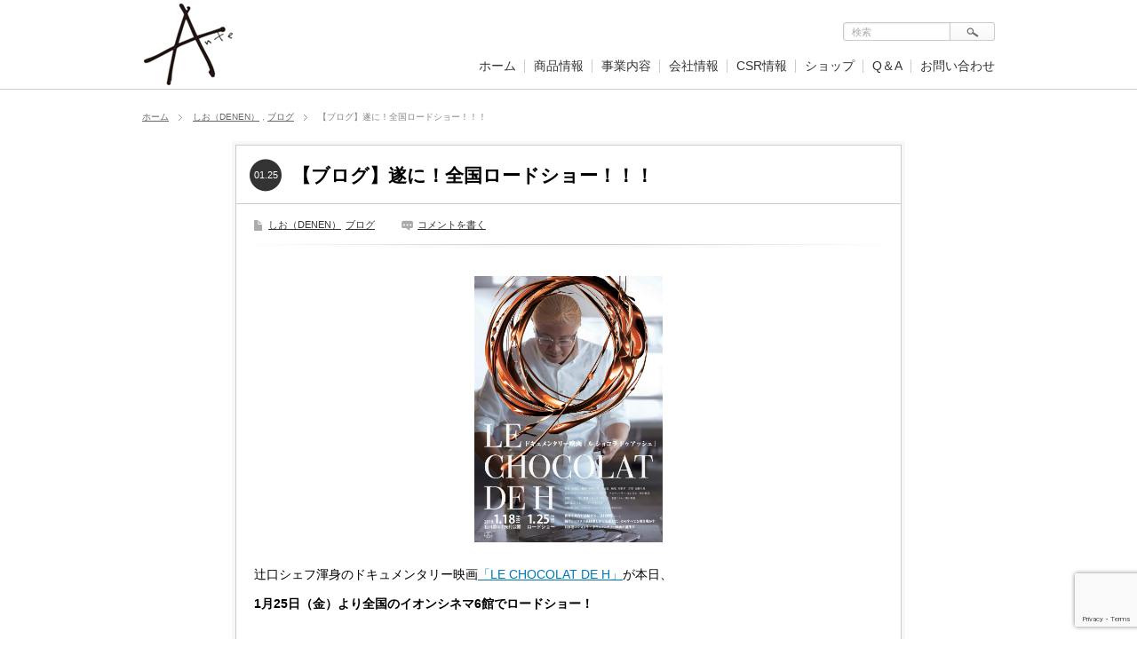

--- FILE ---
content_type: text/html; charset=UTF-8
request_url: https://ante-jp.com/?p=4007
body_size: 13839
content:
	 
<!DOCTYPE html PUBLIC "-//W3C//DTD XHTML 1.1//EN" "http://www.w3.org/TR/xhtml11/DTD/xhtml11.dtd">
<html xmlns="http://www.w3.org/1999/xhtml">
<head profile="http://gmpg.org/xfn/11">
<meta http-equiv="Content-Type" content="text/html; charset=UTF-8" />
<!--<title>【ブログ】遂に！全国ロードショー！！！ | 株式会社アンテ</title>-->
<!--<meta name="description" content="【ブログ】遂に！全国ロードショー！！！" />-->
<title>株式会社Ante　石川の農産物や伝統技術を利用した商品開発</title>
<meta name="description" content="株式会社Anteは地元の農産物や伝統技術を利用した商品開発を通して、農産物の生産振興、伝統技術の継承に貢献していきます。地元の方々と向き合い、地域社会と関わることを大切にし、地元の方々に愛される商品開発を目指していきます。"/>
	
<link rel="alternate" type="application/rss+xml" title="株式会社アンテ RSS Feed" href="https://ante-jp.com/?feed=rss2" />
<link rel="alternate" type="application/atom+xml" title="株式会社アンテ Atom Feed" href="https://ante-jp.com/?feed=atom" /> 
<link rel="pingback" href="https://ante-jp.com/xmlrpc.php" />


<link rel="stylesheet" href="https://ante-jp.com/wp-content/themes/corporate_tcd011/style.css" type="text/css" />
<link rel="stylesheet" href="https://ante-jp.com/wp-content/themes/corporate_tcd011/comment-style.css" type="text/css" />
<link rel="stylesheet" href="https://ante-jp.com/wp-content/themes/corporate_tcd011/japanese.css" type="text/css" />

<style type="text/css">
body { font-size:14px; }

a, #logo a:hover, #global_menu a:hover, #pickup a:hover, .side_widget a:hover, #bread_crumb li a:hover, #related_post ul li .title a:hover, .footer_widget a:hover,
 #previous_next_post a:hover, .post_list li a.title:hover, #post_list .title a:hover, #post_list .meta a:hover, #single_post .meta a:hover, .comment-act a:hover, .comment_form_wrapper a:hover,
  #recent_press_list li a.title:hover
 { color:#0077B3; }

a:hover { color:#55961D; }

#wp-calendar td a:hover, #wp-calendar #prev a:hover, #wp-calendar #next a:hover, .page_navi a:hover
 { background-color:#0077B3; }

#related_post ul li .image:hover img, #submit_comment:hover, .recommend_widget .image:hover img, #post_list .image:hover img, #pickup a.image:hover img
 { border:1px solid #0077B3; }

#submit_comment:hover, .post_list .archive_link a:hover
 { background-color:#0077B3; }

#comment_textarea textarea:focus, #guest_info input:focus
 { border:1px solid #55961D; }

</style>

 
<meta name='robots' content='max-image-preview:large' />
<link rel='dns-prefetch' href='//www.googletagmanager.com' />
<link rel='dns-prefetch' href='//stats.wp.com' />
<link rel='preconnect' href='//c0.wp.com' />
<link rel="alternate" type="application/rss+xml" title="株式会社アンテ &raquo; 【ブログ】遂に！全国ロードショー！！！ のコメントのフィード" href="https://ante-jp.com/?feed=rss2&#038;p=4007" />
<link rel="alternate" title="oEmbed (JSON)" type="application/json+oembed" href="https://ante-jp.com/index.php?rest_route=%2Foembed%2F1.0%2Fembed&#038;url=https%3A%2F%2Fante-jp.com%2F%3Fp%3D4007" />
<link rel="alternate" title="oEmbed (XML)" type="text/xml+oembed" href="https://ante-jp.com/index.php?rest_route=%2Foembed%2F1.0%2Fembed&#038;url=https%3A%2F%2Fante-jp.com%2F%3Fp%3D4007&#038;format=xml" />
<style id='wp-img-auto-sizes-contain-inline-css' type='text/css'>
img:is([sizes=auto i],[sizes^="auto," i]){contain-intrinsic-size:3000px 1500px}
/*# sourceURL=wp-img-auto-sizes-contain-inline-css */
</style>
<style id='wp-emoji-styles-inline-css' type='text/css'>

	img.wp-smiley, img.emoji {
		display: inline !important;
		border: none !important;
		box-shadow: none !important;
		height: 1em !important;
		width: 1em !important;
		margin: 0 0.07em !important;
		vertical-align: -0.1em !important;
		background: none !important;
		padding: 0 !important;
	}
/*# sourceURL=wp-emoji-styles-inline-css */
</style>
<style id='wp-block-library-inline-css' type='text/css'>
:root{--wp-block-synced-color:#7a00df;--wp-block-synced-color--rgb:122,0,223;--wp-bound-block-color:var(--wp-block-synced-color);--wp-editor-canvas-background:#ddd;--wp-admin-theme-color:#007cba;--wp-admin-theme-color--rgb:0,124,186;--wp-admin-theme-color-darker-10:#006ba1;--wp-admin-theme-color-darker-10--rgb:0,107,160.5;--wp-admin-theme-color-darker-20:#005a87;--wp-admin-theme-color-darker-20--rgb:0,90,135;--wp-admin-border-width-focus:2px}@media (min-resolution:192dpi){:root{--wp-admin-border-width-focus:1.5px}}.wp-element-button{cursor:pointer}:root .has-very-light-gray-background-color{background-color:#eee}:root .has-very-dark-gray-background-color{background-color:#313131}:root .has-very-light-gray-color{color:#eee}:root .has-very-dark-gray-color{color:#313131}:root .has-vivid-green-cyan-to-vivid-cyan-blue-gradient-background{background:linear-gradient(135deg,#00d084,#0693e3)}:root .has-purple-crush-gradient-background{background:linear-gradient(135deg,#34e2e4,#4721fb 50%,#ab1dfe)}:root .has-hazy-dawn-gradient-background{background:linear-gradient(135deg,#faaca8,#dad0ec)}:root .has-subdued-olive-gradient-background{background:linear-gradient(135deg,#fafae1,#67a671)}:root .has-atomic-cream-gradient-background{background:linear-gradient(135deg,#fdd79a,#004a59)}:root .has-nightshade-gradient-background{background:linear-gradient(135deg,#330968,#31cdcf)}:root .has-midnight-gradient-background{background:linear-gradient(135deg,#020381,#2874fc)}:root{--wp--preset--font-size--normal:16px;--wp--preset--font-size--huge:42px}.has-regular-font-size{font-size:1em}.has-larger-font-size{font-size:2.625em}.has-normal-font-size{font-size:var(--wp--preset--font-size--normal)}.has-huge-font-size{font-size:var(--wp--preset--font-size--huge)}.has-text-align-center{text-align:center}.has-text-align-left{text-align:left}.has-text-align-right{text-align:right}.has-fit-text{white-space:nowrap!important}#end-resizable-editor-section{display:none}.aligncenter{clear:both}.items-justified-left{justify-content:flex-start}.items-justified-center{justify-content:center}.items-justified-right{justify-content:flex-end}.items-justified-space-between{justify-content:space-between}.screen-reader-text{border:0;clip-path:inset(50%);height:1px;margin:-1px;overflow:hidden;padding:0;position:absolute;width:1px;word-wrap:normal!important}.screen-reader-text:focus{background-color:#ddd;clip-path:none;color:#444;display:block;font-size:1em;height:auto;left:5px;line-height:normal;padding:15px 23px 14px;text-decoration:none;top:5px;width:auto;z-index:100000}html :where(.has-border-color){border-style:solid}html :where([style*=border-top-color]){border-top-style:solid}html :where([style*=border-right-color]){border-right-style:solid}html :where([style*=border-bottom-color]){border-bottom-style:solid}html :where([style*=border-left-color]){border-left-style:solid}html :where([style*=border-width]){border-style:solid}html :where([style*=border-top-width]){border-top-style:solid}html :where([style*=border-right-width]){border-right-style:solid}html :where([style*=border-bottom-width]){border-bottom-style:solid}html :where([style*=border-left-width]){border-left-style:solid}html :where(img[class*=wp-image-]){height:auto;max-width:100%}:where(figure){margin:0 0 1em}html :where(.is-position-sticky){--wp-admin--admin-bar--position-offset:var(--wp-admin--admin-bar--height,0px)}@media screen and (max-width:600px){html :where(.is-position-sticky){--wp-admin--admin-bar--position-offset:0px}}

/*# sourceURL=wp-block-library-inline-css */
</style><style id='wp-block-image-inline-css' type='text/css'>
.wp-block-image>a,.wp-block-image>figure>a{display:inline-block}.wp-block-image img{box-sizing:border-box;height:auto;max-width:100%;vertical-align:bottom}@media not (prefers-reduced-motion){.wp-block-image img.hide{visibility:hidden}.wp-block-image img.show{animation:show-content-image .4s}}.wp-block-image[style*=border-radius] img,.wp-block-image[style*=border-radius]>a{border-radius:inherit}.wp-block-image.has-custom-border img{box-sizing:border-box}.wp-block-image.aligncenter{text-align:center}.wp-block-image.alignfull>a,.wp-block-image.alignwide>a{width:100%}.wp-block-image.alignfull img,.wp-block-image.alignwide img{height:auto;width:100%}.wp-block-image .aligncenter,.wp-block-image .alignleft,.wp-block-image .alignright,.wp-block-image.aligncenter,.wp-block-image.alignleft,.wp-block-image.alignright{display:table}.wp-block-image .aligncenter>figcaption,.wp-block-image .alignleft>figcaption,.wp-block-image .alignright>figcaption,.wp-block-image.aligncenter>figcaption,.wp-block-image.alignleft>figcaption,.wp-block-image.alignright>figcaption{caption-side:bottom;display:table-caption}.wp-block-image .alignleft{float:left;margin:.5em 1em .5em 0}.wp-block-image .alignright{float:right;margin:.5em 0 .5em 1em}.wp-block-image .aligncenter{margin-left:auto;margin-right:auto}.wp-block-image :where(figcaption){margin-bottom:1em;margin-top:.5em}.wp-block-image.is-style-circle-mask img{border-radius:9999px}@supports ((-webkit-mask-image:none) or (mask-image:none)) or (-webkit-mask-image:none){.wp-block-image.is-style-circle-mask img{border-radius:0;-webkit-mask-image:url('data:image/svg+xml;utf8,<svg viewBox="0 0 100 100" xmlns="http://www.w3.org/2000/svg"><circle cx="50" cy="50" r="50"/></svg>');mask-image:url('data:image/svg+xml;utf8,<svg viewBox="0 0 100 100" xmlns="http://www.w3.org/2000/svg"><circle cx="50" cy="50" r="50"/></svg>');mask-mode:alpha;-webkit-mask-position:center;mask-position:center;-webkit-mask-repeat:no-repeat;mask-repeat:no-repeat;-webkit-mask-size:contain;mask-size:contain}}:root :where(.wp-block-image.is-style-rounded img,.wp-block-image .is-style-rounded img){border-radius:9999px}.wp-block-image figure{margin:0}.wp-lightbox-container{display:flex;flex-direction:column;position:relative}.wp-lightbox-container img{cursor:zoom-in}.wp-lightbox-container img:hover+button{opacity:1}.wp-lightbox-container button{align-items:center;backdrop-filter:blur(16px) saturate(180%);background-color:#5a5a5a40;border:none;border-radius:4px;cursor:zoom-in;display:flex;height:20px;justify-content:center;opacity:0;padding:0;position:absolute;right:16px;text-align:center;top:16px;width:20px;z-index:100}@media not (prefers-reduced-motion){.wp-lightbox-container button{transition:opacity .2s ease}}.wp-lightbox-container button:focus-visible{outline:3px auto #5a5a5a40;outline:3px auto -webkit-focus-ring-color;outline-offset:3px}.wp-lightbox-container button:hover{cursor:pointer;opacity:1}.wp-lightbox-container button:focus{opacity:1}.wp-lightbox-container button:focus,.wp-lightbox-container button:hover,.wp-lightbox-container button:not(:hover):not(:active):not(.has-background){background-color:#5a5a5a40;border:none}.wp-lightbox-overlay{box-sizing:border-box;cursor:zoom-out;height:100vh;left:0;overflow:hidden;position:fixed;top:0;visibility:hidden;width:100%;z-index:100000}.wp-lightbox-overlay .close-button{align-items:center;cursor:pointer;display:flex;justify-content:center;min-height:40px;min-width:40px;padding:0;position:absolute;right:calc(env(safe-area-inset-right) + 16px);top:calc(env(safe-area-inset-top) + 16px);z-index:5000000}.wp-lightbox-overlay .close-button:focus,.wp-lightbox-overlay .close-button:hover,.wp-lightbox-overlay .close-button:not(:hover):not(:active):not(.has-background){background:none;border:none}.wp-lightbox-overlay .lightbox-image-container{height:var(--wp--lightbox-container-height);left:50%;overflow:hidden;position:absolute;top:50%;transform:translate(-50%,-50%);transform-origin:top left;width:var(--wp--lightbox-container-width);z-index:9999999999}.wp-lightbox-overlay .wp-block-image{align-items:center;box-sizing:border-box;display:flex;height:100%;justify-content:center;margin:0;position:relative;transform-origin:0 0;width:100%;z-index:3000000}.wp-lightbox-overlay .wp-block-image img{height:var(--wp--lightbox-image-height);min-height:var(--wp--lightbox-image-height);min-width:var(--wp--lightbox-image-width);width:var(--wp--lightbox-image-width)}.wp-lightbox-overlay .wp-block-image figcaption{display:none}.wp-lightbox-overlay button{background:none;border:none}.wp-lightbox-overlay .scrim{background-color:#fff;height:100%;opacity:.9;position:absolute;width:100%;z-index:2000000}.wp-lightbox-overlay.active{visibility:visible}@media not (prefers-reduced-motion){.wp-lightbox-overlay.active{animation:turn-on-visibility .25s both}.wp-lightbox-overlay.active img{animation:turn-on-visibility .35s both}.wp-lightbox-overlay.show-closing-animation:not(.active){animation:turn-off-visibility .35s both}.wp-lightbox-overlay.show-closing-animation:not(.active) img{animation:turn-off-visibility .25s both}.wp-lightbox-overlay.zoom.active{animation:none;opacity:1;visibility:visible}.wp-lightbox-overlay.zoom.active .lightbox-image-container{animation:lightbox-zoom-in .4s}.wp-lightbox-overlay.zoom.active .lightbox-image-container img{animation:none}.wp-lightbox-overlay.zoom.active .scrim{animation:turn-on-visibility .4s forwards}.wp-lightbox-overlay.zoom.show-closing-animation:not(.active){animation:none}.wp-lightbox-overlay.zoom.show-closing-animation:not(.active) .lightbox-image-container{animation:lightbox-zoom-out .4s}.wp-lightbox-overlay.zoom.show-closing-animation:not(.active) .lightbox-image-container img{animation:none}.wp-lightbox-overlay.zoom.show-closing-animation:not(.active) .scrim{animation:turn-off-visibility .4s forwards}}@keyframes show-content-image{0%{visibility:hidden}99%{visibility:hidden}to{visibility:visible}}@keyframes turn-on-visibility{0%{opacity:0}to{opacity:1}}@keyframes turn-off-visibility{0%{opacity:1;visibility:visible}99%{opacity:0;visibility:visible}to{opacity:0;visibility:hidden}}@keyframes lightbox-zoom-in{0%{transform:translate(calc((-100vw + var(--wp--lightbox-scrollbar-width))/2 + var(--wp--lightbox-initial-left-position)),calc(-50vh + var(--wp--lightbox-initial-top-position))) scale(var(--wp--lightbox-scale))}to{transform:translate(-50%,-50%) scale(1)}}@keyframes lightbox-zoom-out{0%{transform:translate(-50%,-50%) scale(1);visibility:visible}99%{visibility:visible}to{transform:translate(calc((-100vw + var(--wp--lightbox-scrollbar-width))/2 + var(--wp--lightbox-initial-left-position)),calc(-50vh + var(--wp--lightbox-initial-top-position))) scale(var(--wp--lightbox-scale));visibility:hidden}}
/*# sourceURL=https://c0.wp.com/c/6.9/wp-includes/blocks/image/style.min.css */
</style>
<style id='global-styles-inline-css' type='text/css'>
:root{--wp--preset--aspect-ratio--square: 1;--wp--preset--aspect-ratio--4-3: 4/3;--wp--preset--aspect-ratio--3-4: 3/4;--wp--preset--aspect-ratio--3-2: 3/2;--wp--preset--aspect-ratio--2-3: 2/3;--wp--preset--aspect-ratio--16-9: 16/9;--wp--preset--aspect-ratio--9-16: 9/16;--wp--preset--color--black: #000000;--wp--preset--color--cyan-bluish-gray: #abb8c3;--wp--preset--color--white: #ffffff;--wp--preset--color--pale-pink: #f78da7;--wp--preset--color--vivid-red: #cf2e2e;--wp--preset--color--luminous-vivid-orange: #ff6900;--wp--preset--color--luminous-vivid-amber: #fcb900;--wp--preset--color--light-green-cyan: #7bdcb5;--wp--preset--color--vivid-green-cyan: #00d084;--wp--preset--color--pale-cyan-blue: #8ed1fc;--wp--preset--color--vivid-cyan-blue: #0693e3;--wp--preset--color--vivid-purple: #9b51e0;--wp--preset--gradient--vivid-cyan-blue-to-vivid-purple: linear-gradient(135deg,rgb(6,147,227) 0%,rgb(155,81,224) 100%);--wp--preset--gradient--light-green-cyan-to-vivid-green-cyan: linear-gradient(135deg,rgb(122,220,180) 0%,rgb(0,208,130) 100%);--wp--preset--gradient--luminous-vivid-amber-to-luminous-vivid-orange: linear-gradient(135deg,rgb(252,185,0) 0%,rgb(255,105,0) 100%);--wp--preset--gradient--luminous-vivid-orange-to-vivid-red: linear-gradient(135deg,rgb(255,105,0) 0%,rgb(207,46,46) 100%);--wp--preset--gradient--very-light-gray-to-cyan-bluish-gray: linear-gradient(135deg,rgb(238,238,238) 0%,rgb(169,184,195) 100%);--wp--preset--gradient--cool-to-warm-spectrum: linear-gradient(135deg,rgb(74,234,220) 0%,rgb(151,120,209) 20%,rgb(207,42,186) 40%,rgb(238,44,130) 60%,rgb(251,105,98) 80%,rgb(254,248,76) 100%);--wp--preset--gradient--blush-light-purple: linear-gradient(135deg,rgb(255,206,236) 0%,rgb(152,150,240) 100%);--wp--preset--gradient--blush-bordeaux: linear-gradient(135deg,rgb(254,205,165) 0%,rgb(254,45,45) 50%,rgb(107,0,62) 100%);--wp--preset--gradient--luminous-dusk: linear-gradient(135deg,rgb(255,203,112) 0%,rgb(199,81,192) 50%,rgb(65,88,208) 100%);--wp--preset--gradient--pale-ocean: linear-gradient(135deg,rgb(255,245,203) 0%,rgb(182,227,212) 50%,rgb(51,167,181) 100%);--wp--preset--gradient--electric-grass: linear-gradient(135deg,rgb(202,248,128) 0%,rgb(113,206,126) 100%);--wp--preset--gradient--midnight: linear-gradient(135deg,rgb(2,3,129) 0%,rgb(40,116,252) 100%);--wp--preset--font-size--small: 13px;--wp--preset--font-size--medium: 20px;--wp--preset--font-size--large: 36px;--wp--preset--font-size--x-large: 42px;--wp--preset--spacing--20: 0.44rem;--wp--preset--spacing--30: 0.67rem;--wp--preset--spacing--40: 1rem;--wp--preset--spacing--50: 1.5rem;--wp--preset--spacing--60: 2.25rem;--wp--preset--spacing--70: 3.38rem;--wp--preset--spacing--80: 5.06rem;--wp--preset--shadow--natural: 6px 6px 9px rgba(0, 0, 0, 0.2);--wp--preset--shadow--deep: 12px 12px 50px rgba(0, 0, 0, 0.4);--wp--preset--shadow--sharp: 6px 6px 0px rgba(0, 0, 0, 0.2);--wp--preset--shadow--outlined: 6px 6px 0px -3px rgb(255, 255, 255), 6px 6px rgb(0, 0, 0);--wp--preset--shadow--crisp: 6px 6px 0px rgb(0, 0, 0);}:where(.is-layout-flex){gap: 0.5em;}:where(.is-layout-grid){gap: 0.5em;}body .is-layout-flex{display: flex;}.is-layout-flex{flex-wrap: wrap;align-items: center;}.is-layout-flex > :is(*, div){margin: 0;}body .is-layout-grid{display: grid;}.is-layout-grid > :is(*, div){margin: 0;}:where(.wp-block-columns.is-layout-flex){gap: 2em;}:where(.wp-block-columns.is-layout-grid){gap: 2em;}:where(.wp-block-post-template.is-layout-flex){gap: 1.25em;}:where(.wp-block-post-template.is-layout-grid){gap: 1.25em;}.has-black-color{color: var(--wp--preset--color--black) !important;}.has-cyan-bluish-gray-color{color: var(--wp--preset--color--cyan-bluish-gray) !important;}.has-white-color{color: var(--wp--preset--color--white) !important;}.has-pale-pink-color{color: var(--wp--preset--color--pale-pink) !important;}.has-vivid-red-color{color: var(--wp--preset--color--vivid-red) !important;}.has-luminous-vivid-orange-color{color: var(--wp--preset--color--luminous-vivid-orange) !important;}.has-luminous-vivid-amber-color{color: var(--wp--preset--color--luminous-vivid-amber) !important;}.has-light-green-cyan-color{color: var(--wp--preset--color--light-green-cyan) !important;}.has-vivid-green-cyan-color{color: var(--wp--preset--color--vivid-green-cyan) !important;}.has-pale-cyan-blue-color{color: var(--wp--preset--color--pale-cyan-blue) !important;}.has-vivid-cyan-blue-color{color: var(--wp--preset--color--vivid-cyan-blue) !important;}.has-vivid-purple-color{color: var(--wp--preset--color--vivid-purple) !important;}.has-black-background-color{background-color: var(--wp--preset--color--black) !important;}.has-cyan-bluish-gray-background-color{background-color: var(--wp--preset--color--cyan-bluish-gray) !important;}.has-white-background-color{background-color: var(--wp--preset--color--white) !important;}.has-pale-pink-background-color{background-color: var(--wp--preset--color--pale-pink) !important;}.has-vivid-red-background-color{background-color: var(--wp--preset--color--vivid-red) !important;}.has-luminous-vivid-orange-background-color{background-color: var(--wp--preset--color--luminous-vivid-orange) !important;}.has-luminous-vivid-amber-background-color{background-color: var(--wp--preset--color--luminous-vivid-amber) !important;}.has-light-green-cyan-background-color{background-color: var(--wp--preset--color--light-green-cyan) !important;}.has-vivid-green-cyan-background-color{background-color: var(--wp--preset--color--vivid-green-cyan) !important;}.has-pale-cyan-blue-background-color{background-color: var(--wp--preset--color--pale-cyan-blue) !important;}.has-vivid-cyan-blue-background-color{background-color: var(--wp--preset--color--vivid-cyan-blue) !important;}.has-vivid-purple-background-color{background-color: var(--wp--preset--color--vivid-purple) !important;}.has-black-border-color{border-color: var(--wp--preset--color--black) !important;}.has-cyan-bluish-gray-border-color{border-color: var(--wp--preset--color--cyan-bluish-gray) !important;}.has-white-border-color{border-color: var(--wp--preset--color--white) !important;}.has-pale-pink-border-color{border-color: var(--wp--preset--color--pale-pink) !important;}.has-vivid-red-border-color{border-color: var(--wp--preset--color--vivid-red) !important;}.has-luminous-vivid-orange-border-color{border-color: var(--wp--preset--color--luminous-vivid-orange) !important;}.has-luminous-vivid-amber-border-color{border-color: var(--wp--preset--color--luminous-vivid-amber) !important;}.has-light-green-cyan-border-color{border-color: var(--wp--preset--color--light-green-cyan) !important;}.has-vivid-green-cyan-border-color{border-color: var(--wp--preset--color--vivid-green-cyan) !important;}.has-pale-cyan-blue-border-color{border-color: var(--wp--preset--color--pale-cyan-blue) !important;}.has-vivid-cyan-blue-border-color{border-color: var(--wp--preset--color--vivid-cyan-blue) !important;}.has-vivid-purple-border-color{border-color: var(--wp--preset--color--vivid-purple) !important;}.has-vivid-cyan-blue-to-vivid-purple-gradient-background{background: var(--wp--preset--gradient--vivid-cyan-blue-to-vivid-purple) !important;}.has-light-green-cyan-to-vivid-green-cyan-gradient-background{background: var(--wp--preset--gradient--light-green-cyan-to-vivid-green-cyan) !important;}.has-luminous-vivid-amber-to-luminous-vivid-orange-gradient-background{background: var(--wp--preset--gradient--luminous-vivid-amber-to-luminous-vivid-orange) !important;}.has-luminous-vivid-orange-to-vivid-red-gradient-background{background: var(--wp--preset--gradient--luminous-vivid-orange-to-vivid-red) !important;}.has-very-light-gray-to-cyan-bluish-gray-gradient-background{background: var(--wp--preset--gradient--very-light-gray-to-cyan-bluish-gray) !important;}.has-cool-to-warm-spectrum-gradient-background{background: var(--wp--preset--gradient--cool-to-warm-spectrum) !important;}.has-blush-light-purple-gradient-background{background: var(--wp--preset--gradient--blush-light-purple) !important;}.has-blush-bordeaux-gradient-background{background: var(--wp--preset--gradient--blush-bordeaux) !important;}.has-luminous-dusk-gradient-background{background: var(--wp--preset--gradient--luminous-dusk) !important;}.has-pale-ocean-gradient-background{background: var(--wp--preset--gradient--pale-ocean) !important;}.has-electric-grass-gradient-background{background: var(--wp--preset--gradient--electric-grass) !important;}.has-midnight-gradient-background{background: var(--wp--preset--gradient--midnight) !important;}.has-small-font-size{font-size: var(--wp--preset--font-size--small) !important;}.has-medium-font-size{font-size: var(--wp--preset--font-size--medium) !important;}.has-large-font-size{font-size: var(--wp--preset--font-size--large) !important;}.has-x-large-font-size{font-size: var(--wp--preset--font-size--x-large) !important;}
/*# sourceURL=global-styles-inline-css */
</style>

<style id='classic-theme-styles-inline-css' type='text/css'>
/*! This file is auto-generated */
.wp-block-button__link{color:#fff;background-color:#32373c;border-radius:9999px;box-shadow:none;text-decoration:none;padding:calc(.667em + 2px) calc(1.333em + 2px);font-size:1.125em}.wp-block-file__button{background:#32373c;color:#fff;text-decoration:none}
/*# sourceURL=/wp-includes/css/classic-themes.min.css */
</style>
<link rel='stylesheet' id='contact-form-7-css' href='https://ante-jp.com/wp-content/plugins/contact-form-7/includes/css/styles.css?ver=6.1.4' type='text/css' media='all' />
<link rel='stylesheet' id='sharedaddy-css' href='https://c0.wp.com/p/jetpack/15.4/modules/sharedaddy/sharing.css' type='text/css' media='all' />
<link rel='stylesheet' id='social-logos-css' href='https://c0.wp.com/p/jetpack/15.4/_inc/social-logos/social-logos.min.css' type='text/css' media='all' />
<script type="text/javascript" src="https://c0.wp.com/c/6.9/wp-includes/js/jquery/jquery.min.js" id="jquery-core-js"></script>
<script type="text/javascript" src="https://c0.wp.com/c/6.9/wp-includes/js/jquery/jquery-migrate.min.js" id="jquery-migrate-js"></script>

<!-- Site Kit によって追加された Google タグ（gtag.js）スニペット -->
<!-- Google アナリティクス スニペット (Site Kit が追加) -->
<script type="text/javascript" src="https://www.googletagmanager.com/gtag/js?id=G-CJTEW24TFS" id="google_gtagjs-js" async></script>
<script type="text/javascript" id="google_gtagjs-js-after">
/* <![CDATA[ */
window.dataLayer = window.dataLayer || [];function gtag(){dataLayer.push(arguments);}
gtag("set","linker",{"domains":["ante-jp.com"]});
gtag("js", new Date());
gtag("set", "developer_id.dZTNiMT", true);
gtag("config", "G-CJTEW24TFS");
//# sourceURL=google_gtagjs-js-after
/* ]]> */
</script>
<link rel="https://api.w.org/" href="https://ante-jp.com/index.php?rest_route=/" /><link rel="alternate" title="JSON" type="application/json" href="https://ante-jp.com/index.php?rest_route=/wp/v2/posts/4007" /><link rel="canonical" href="https://ante-jp.com/?p=4007" />
<link rel='shortlink' href='https://ante-jp.com/?p=4007' />
<meta name="generator" content="Site Kit by Google 1.171.0" /><script type="text/javascript">
(function(url){
	if(/(?:Chrome\/26\.0\.1410\.63 Safari\/537\.31|WordfenceTestMonBot)/.test(navigator.userAgent)){ return; }
	var addEvent = function(evt, handler) {
		if (window.addEventListener) {
			document.addEventListener(evt, handler, false);
		} else if (window.attachEvent) {
			document.attachEvent('on' + evt, handler);
		}
	};
	var removeEvent = function(evt, handler) {
		if (window.removeEventListener) {
			document.removeEventListener(evt, handler, false);
		} else if (window.detachEvent) {
			document.detachEvent('on' + evt, handler);
		}
	};
	var evts = 'contextmenu dblclick drag dragend dragenter dragleave dragover dragstart drop keydown keypress keyup mousedown mousemove mouseout mouseover mouseup mousewheel scroll'.split(' ');
	var logHuman = function() {
		if (window.wfLogHumanRan) { return; }
		window.wfLogHumanRan = true;
		var wfscr = document.createElement('script');
		wfscr.type = 'text/javascript';
		wfscr.async = true;
		wfscr.src = url + '&r=' + Math.random();
		(document.getElementsByTagName('head')[0]||document.getElementsByTagName('body')[0]).appendChild(wfscr);
		for (var i = 0; i < evts.length; i++) {
			removeEvent(evts[i], logHuman);
		}
	};
	for (var i = 0; i < evts.length; i++) {
		addEvent(evts[i], logHuman);
	}
})('//ante-jp.com/?wordfence_lh=1&hid=59F2B09B4D7F220E3064E35043422967');
</script>	<style>img#wpstats{display:none}</style>
		<meta name="google-site-verification" content="LmpZ0WRRnveYmsyFlmA9Ca2MXClObq9gmfUEgD7S3Js">
<!-- Jetpack Open Graph Tags -->
<meta property="og:type" content="article" />
<meta property="og:title" content="【ブログ】遂に！全国ロードショー！！！" />
<meta property="og:url" content="https://ante-jp.com/?p=4007" />
<meta property="og:description" content="辻口シェフ渾身のドキュメンタリー映画「LE CHOCOLAT DE H」が本日、 1月25日（金）より全国のイ&hellip;" />
<meta property="article:published_time" content="2019-01-25T00:43:52+00:00" />
<meta property="article:modified_time" content="2019-08-22T08:31:15+00:00" />
<meta property="og:site_name" content="株式会社アンテ" />
<meta property="og:image" content="https://ante-jp.com/wp-content/uploads/2019/01/045d89bd05abcdb7b428c393eec315fb.jpg" />
<meta property="og:image:width" content="794" />
<meta property="og:image:height" content="1123" />
<meta property="og:image:alt" content="" />
<meta property="og:locale" content="ja_JP" />
<meta name="twitter:text:title" content="【ブログ】遂に！全国ロードショー！！！" />
<meta name="twitter:image" content="https://ante-jp.com/wp-content/uploads/2019/01/045d89bd05abcdb7b428c393eec315fb.jpg?w=640" />
<meta name="twitter:card" content="summary_large_image" />

<!-- End Jetpack Open Graph Tags -->
<link rel="icon" href="https://ante-jp.com/wp-content/uploads/2020/01/cropped-e98588565f286ebf67cba6c7a963539e-32x32.jpg" sizes="32x32" />
<link rel="icon" href="https://ante-jp.com/wp-content/uploads/2020/01/cropped-e98588565f286ebf67cba6c7a963539e-192x192.jpg" sizes="192x192" />
<link rel="apple-touch-icon" href="https://ante-jp.com/wp-content/uploads/2020/01/cropped-e98588565f286ebf67cba6c7a963539e-180x180.jpg" />
<meta name="msapplication-TileImage" content="https://ante-jp.com/wp-content/uploads/2020/01/cropped-e98588565f286ebf67cba6c7a963539e-270x270.jpg" />
		<style type="text/css" id="wp-custom-css">
			//functions.php
// remove jetpack open graph tags
add_filter('jetpack_enable_opengraph','__return_false',10);
		</style>
		
<script type="text/javascript" src="https://ante-jp.com/wp-content/themes/corporate_tcd011/js/rollover.js"></script>
<script type="text/javascript" src="https://ante-jp.com/wp-content/themes/corporate_tcd011/js/jscript.js"></script>
<script type="text/javascript" src="https://ante-jp.com/wp-content/themes/corporate_tcd011/js/scroll.js"></script>
<script type="text/javascript" src="https://ante-jp.com/wp-content/themes/corporate_tcd011/js/comment.js"></script>


<!--[if IE ]>
<link rel="stylesheet" href="https://ante-jp.com/wp-content/themes/corporate_tcd011/ie.css" type="text/css" />
<![endif]-->
<!--[if IE 7]>
<link rel="stylesheet" href="https://ante-jp.com/wp-content/themes/corporate_tcd011/ie7.css" type="text/css" />
<![endif]-->

<script type="text/javascript" src="https://ante-jp.com/wp-content/themes/corporate_tcd011/js/jquery.tile.js"></script>
<script type="text/javascript">
jQuery(document).ready(function($){
  $("#pickup ul li").tile(3);
  $(".footer_widget").tile(4);
  $("#post_list .title").tile(3);
  $("#post_list .desc").tile(3);
  $("#post_list li").tile(3);
});
</script>

<!-- Global site tag (gtag.js) - Google Analytics -->
<script async src="https://www.googletagmanager.com/gtag/js?id=UA-109085898-1"></script>
<script>
  window.dataLayer = window.dataLayer || [];
  function gtag(){dataLayer.push(arguments);}
  gtag('js', new Date());

  gtag('config', 'UA-109085898-1');
</script>
	
	
	
	
</head>
<body class=" noside default">

 <div id="header_wrap">
  <div id="header">

   <!-- logo -->
   <div id="logo_area">
    <h1 id="logo" style="top:4px ; left:2px;">
<a href="https://ante-jp.com/" title="株式会社アンテ">
<img src="https://ante-jp.com/wp-content/uploads/tcd-w/logo.gif" alt="株式会社アンテ" title="株式会社アンテ" />
</a>
</h1>   </div>

   <!-- global menu -->
   <div id="global_menu" class="clearfix">
       <ul id="menu-%e4%b8%8a%e3%83%a1%e3%83%8b%e3%83%a5%e3%83%bc" class="menu"><li id="menu-item-7748" class="menu-item menu-item-type-custom menu-item-object-custom menu-item-home menu-item-7748"><a href="https://ante-jp.com/">ホーム</a></li>
<li id="menu-item-2406" class="menu-item menu-item-type-post_type menu-item-object-page menu-item-2406"><a href="https://ante-jp.com/?page_id=2378">商品情報</a></li>
<li id="menu-item-88" class="menu-item menu-item-type-custom menu-item-object-custom menu-item-88"><a href="https://ante-jp.com/?page_id=7750">事業内容</a></li>
<li id="menu-item-98" class="menu-item menu-item-type-custom menu-item-object-custom menu-item-98"><a href="https://ante-jp.com/?page_id=33">会社情報</a></li>
<li id="menu-item-96" class="menu-item menu-item-type-custom menu-item-object-custom menu-item-96"><a href="https://ante-jp.com/?page_id=8">CSR情報</a></li>
<li id="menu-item-6452" class="menu-item menu-item-type-custom menu-item-object-custom menu-item-6452"><a href="https://denen.shop/">ショップ</a></li>
<li id="menu-item-4469" class="menu-item menu-item-type-custom menu-item-object-custom menu-item-4469"><a href="https://ante-jp.com/?page_id=4084">Q＆A</a></li>
<li id="menu-item-101" class="menu-item menu-item-type-custom menu-item-object-custom menu-item-101"><a href="https://ante-jp.com/?page_id=152">お問い合わせ</a></li>
</ul>      </div>

   <!-- rss -->
   
   <!-- search area -->
   <div class="search_area">
        <form method="get" id="searchform" action="https://ante-jp.com/">
     <div><input id="search_button" class="rollover" type="image" src="https://ante-jp.com/wp-content/themes/corporate_tcd011/img/header/search_button.gif" alt="検索" title="検索" /></div>
     <div><input id="search_input" type="text" value="検索" name="s" onfocus="if (this.value == '検索') this.value = '';" onblur="if (this.value == '') this.value = '検索';" /></div>
    </form>
       </div>

  </div>
 </div><!-- END #header_wrap -->

 
 <div id="main_content" class="clearfix">

  
<ul id="bread_crumb" class="clearfix">
 <li><a href="https://ante-jp.com/">ホーム</a></li>

 <li><a href="https://ante-jp.com/?cat=108" rel="category">しお（DENEN）</a> , <a href="https://ante-jp.com/?cat=107" rel="category">ブログ</a></li>
 <li class="last">【ブログ】遂に！全国ロードショー！！！</li>

</ul>


 <div id="main_col">

  <div id="contents">

      <div id="single_post" class="clearfix">

    <div id="single_post_title" class="clearfix">
     <h1 class="title">【ブログ】遂に！全国ロードショー！！！</h1>
     <p class="date">01.25</p>    </div>

        <div class="meta clearfix">
     <ul class="post_category clearfix"><li><a href="https://ante-jp.com/?cat=108" rel="category">しお（DENEN）</a></li><li><a href="https://ante-jp.com/?cat=107" rel="category">ブログ</a></li></ul>          <p class="post_comment"><a href="https://ante-jp.com/?p=4007#respond">コメントを書く</a></p>    </div>
    
    <div class="post">
     <div class="post_image"><img width="794" height="1123" src="https://ante-jp.com/wp-content/uploads/2019/01/045d89bd05abcdb7b428c393eec315fb.jpg" class="attachment-large size-large wp-post-image" alt="" decoding="async" fetchpriority="high" srcset="https://ante-jp.com/wp-content/uploads/2019/01/045d89bd05abcdb7b428c393eec315fb.jpg 794w, https://ante-jp.com/wp-content/uploads/2019/01/045d89bd05abcdb7b428c393eec315fb-768x1086.jpg 768w" sizes="(max-width: 794px) 100vw, 794px" /></div>     <p>辻口シェフ渾身のドキュメンタリー映画<a href="https://chocolat-movie.com/?fbclid=IwAR0uKsUl_tgo4BPQsqKJqlt5XL2UGQhVJWA85D9DQYHAZb56dXeEez_3YrQ">「LE CHOCOLAT DE H」</a>が本日、<strong><span class="font-size-10px"><br />
1月25日（金）より全国のイオンシネマ6館でロードショー！</span></strong></p>
<p>全国の辻口ファンのみなさま、お待たせしました！</p>
<p>辻口シェフのショコラクリエーションの原点がここにあります！！</p>
<p>バレンタイン前のこの時期にピッタリの映画<a href="https://chocolat-movie.com/?fbclid=IwAR0uKsUl_tgo4BPQsqKJqlt5XL2UGQhVJWA85D9DQYHAZb56dXeEez_3YrQ">「LE CHOCOLAT DE H」</a>是非劇場でご覧ください(^▽^)/</p>
<p>Anteの揚げ浜塩田がこの映画に登場するので、そちらもお見逃しなく(o^―^o)</p>
<div class="sharedaddy sd-sharing-enabled"><div class="robots-nocontent sd-block sd-social sd-social-icon-text sd-sharing"><h3 class="sd-title">共有:</h3><div class="sd-content"><ul><li class="share-twitter"><a rel="nofollow noopener noreferrer"
				data-shared="sharing-twitter-4007"
				class="share-twitter sd-button share-icon"
				href="https://ante-jp.com/?p=4007&#038;share=twitter"
				target="_blank"
				aria-labelledby="sharing-twitter-4007"
				>
				<span id="sharing-twitter-4007" hidden>クリックして X で共有 (新しいウィンドウで開きます)</span>
				<span>X</span>
			</a></li><li class="share-facebook"><a rel="nofollow noopener noreferrer"
				data-shared="sharing-facebook-4007"
				class="share-facebook sd-button share-icon"
				href="https://ante-jp.com/?p=4007&#038;share=facebook"
				target="_blank"
				aria-labelledby="sharing-facebook-4007"
				>
				<span id="sharing-facebook-4007" hidden>Facebook で共有するにはクリックしてください (新しいウィンドウで開きます)</span>
				<span>Facebook</span>
			</a></li><li class="share-tumblr"><a rel="nofollow noopener noreferrer"
				data-shared="sharing-tumblr-4007"
				class="share-tumblr sd-button share-icon"
				href="https://ante-jp.com/?p=4007&#038;share=tumblr"
				target="_blank"
				aria-labelledby="sharing-tumblr-4007"
				>
				<span id="sharing-tumblr-4007" hidden>クリックして Tumblr で共有 (新しいウィンドウで開きます)</span>
				<span>Tumblr</span>
			</a></li><li class="share-pinterest"><a rel="nofollow noopener noreferrer"
				data-shared="sharing-pinterest-4007"
				class="share-pinterest sd-button share-icon"
				href="https://ante-jp.com/?p=4007&#038;share=pinterest"
				target="_blank"
				aria-labelledby="sharing-pinterest-4007"
				>
				<span id="sharing-pinterest-4007" hidden>クリックして Pinterest で共有 (新しいウィンドウで開きます)</span>
				<span>Pinterest</span>
			</a></li><li class="share-print"><a rel="nofollow noopener noreferrer"
				data-shared="sharing-print-4007"
				class="share-print sd-button share-icon"
				href="https://ante-jp.com/?p=4007#print&#038;share=print"
				target="_blank"
				aria-labelledby="sharing-print-4007"
				>
				<span id="sharing-print-4007" hidden>クリックして印刷 (新しいウィンドウで開きます)</span>
				<span>印刷</span>
			</a></li><li class="share-end"></li></ul></div></div></div>         </div>

    <ul id="bookmark" class="clearfix">
	 <li class="facebook_button">
  <div class="fb-like" data-href="https://ante-jp.com/?p=4007" data-send="false" data-layout="box_count" data-width="60" data-show-faces="false"></div>
 </li>
  <li class="hatena_button">
  <a href="https://b.hatena.ne.jp/entry/https://ante-jp.com/?p=4007" class="hatena-bookmark-button" data-hatena-bookmark-title="【ブログ】遂に！全国ロードショー！！！" data-hatena-bookmark-layout="vertical" title="このエントリーをはてなブックマークに追加">
   <img src="https://b.st-hatena.com/images/entry-button/button-only.gif" alt="このエントリーをはてなブックマークに追加" width="20" height="20" style="border: none;" />
  </a>
  <script type="text/javascript" src="https://b.st-hatena.com/js/bookmark_button.js" charset="utf-8" async="async"></script>
 </li>
 </ul>
   </div><!-- END #single_post -->
   
      <div id="related_post">
    <h1 class="headline2"><span>関連記事</span></h1>
    <ul class="clearfix">
          <li class="clearfix odd">
      <a class="image" href="https://ante-jp.com/?p=3512"><img width="64" height="64" src="https://ante-jp.com/wp-content/uploads/2018/11/8850074196857-64x64.jpg" class="attachment-small_size size-small_size wp-post-image" alt="" decoding="async" loading="lazy" /></a>
      <div class="meta">
       <p class="date">2018年 11月 13日</p>       <h4 class="title"><a href="https://ante-jp.com/?p=3512">【ブログ】Newオープンの焼肉酒場に潜入！</a></h4>
      </div>
     </li>
          <li class="clearfix even">
      <a class="image" href="https://ante-jp.com/?p=4576"><img width="64" height="64" src="https://ante-jp.com/wp-content/uploads/2019/05/IMG_35201-64x64.jpg" class="attachment-small_size size-small_size wp-post-image" alt="" decoding="async" loading="lazy" /></a>
      <div class="meta">
       <p class="date">2019年 5月 14日</p>       <h4 class="title"><a href="https://ante-jp.com/?p=4576">【ブログ】石川プレミアムにて５/17 pm7：30～</a></h4>
      </div>
     </li>
          <li class="clearfix odd">
      <a class="image" href="https://ante-jp.com/?p=3599"><img width="64" height="64" src="https://ante-jp.com/wp-content/uploads/2018/11/75ae07a8aaa4b6583c70ab9d60487968-64x64.jpg" class="attachment-small_size size-small_size wp-post-image" alt="" decoding="async" loading="lazy" /></a>
      <div class="meta">
       <p class="date">2018年 11月 22日</p>       <h4 class="title"><a href="https://ante-jp.com/?p=3599">【ブログ】目の前には辻口シェフVol.1</a></h4>
      </div>
     </li>
          <li class="clearfix even">
      <a class="image" href="https://ante-jp.com/?p=7203"><img width="64" height="64" src="https://ante-jp.com/wp-content/uploads/2021/07/c533c7a5-d6cf-478b-a0e9-ff658c966885-64x64.jpg" class="attachment-small_size size-small_size wp-post-image" alt="" decoding="async" loading="lazy" /></a>
      <div class="meta">
       <p class="date">2021年 7月 29日</p>       <h4 class="title"><a href="https://ante-jp.com/?p=7203">【ブログ】「旅する久世福e商店」に当社が出店しました！！</a></h4>
      </div>
     </li>
          <li class="clearfix odd">
      <a class="image" href="https://ante-jp.com/?p=4946"><img width="64" height="64" src="https://ante-jp.com/wp-content/uploads/2019/09/3a0e16396388b8527c5b64e5c7ac463c-64x64.jpg" class="attachment-small_size size-small_size wp-post-image" alt="" decoding="async" loading="lazy" /></a>
      <div class="meta">
       <p class="date">2019年 9月 11日</p>       <h4 class="title"><a href="https://ante-jp.com/?p=4946">【ブログ】多田屋さんにも</a></h4>
      </div>
     </li>
          <li class="clearfix even">
      <a class="image" href="https://ante-jp.com/?p=4529"><img width="64" height="64" src="https://ante-jp.com/wp-content/uploads/2019/04/69b941936a370ae245e0b629249805b4_s-64x64.jpg" class="attachment-small_size size-small_size wp-post-image" alt="" decoding="async" loading="lazy" /></a>
      <div class="meta">
       <p class="date">2019年 6月 26日</p>       <h4 class="title"><a href="https://ante-jp.com/?p=4529">【ブログ】塩豆知識②　盛塩って！？</a></h4>
      </div>
     </li>
         </ul>
   </div>
   
   



<h1 class="headline2" id="comment_headline">コメント</h1>

<div id="comment_header" class="clearfix">

 <ul id="comment_header_right">
   <li id="trackback_closed">トラックバックは利用できません。</li>
   <li id="comment_closed">コメント (0)</li>
 </ul>


</div><!-- END #comment_header -->

<div id="comments">

 <div id="comment_area">
  <!-- start commnet -->
  <ol class="commentlist">
	    <li class="comment">
     <div class="comment-content"><p>この記事へのコメントはありません。</p></div>
    </li>
	  </ol>
  <!-- comments END -->

  
 </div><!-- #comment-list END -->


 <div id="trackback_area">
 <!-- start trackback -->
  <!-- trackback end -->
 </div><!-- #trackbacklist END -->

 


 
 <fieldset class="comment_form_wrapper" id="respond">

    <div id="cancel_comment_reply"><a rel="nofollow" id="cancel-comment-reply-link" href="/?p=4007#respond" style="display:none;">返信をキャンセルする。</a></div>
  
  <form action="https://ante-jp.com/wp-comments-post.php" method="post" id="commentform">

   
   <div id="guest_info">
    <div id="guest_name"><label for="author"><span>名前</span>( 必須 )</label><input type="text" name="author" id="author" value="" size="22" tabindex="1" aria-required='true' /></div>
    <div id="guest_email"><label for="email"><span>E-MAIL</span>( 必須 ) - 公開されません -</label><input type="text" name="email" id="email" value="" size="22" tabindex="2" aria-required='true' /></div>
    <div id="guest_url"><label for="url"><span>URL</span></label><input type="text" name="url" id="url" value="" size="22" tabindex="3" /></div>
       </div>

   
   <div id="comment_textarea">
    <textarea name="comment" id="comment" cols="50" rows="10" tabindex="4"></textarea>
   </div>

   
   <div id="submit_comment_wrapper">
    <p style="display: none;"><input type="hidden" id="akismet_comment_nonce" name="akismet_comment_nonce" value="2fecfd3ce8" /></p><p style="display: none !important;" class="akismet-fields-container" data-prefix="ak_"><label>&#916;<textarea name="ak_hp_textarea" cols="45" rows="8" maxlength="100"></textarea></label><input type="hidden" id="ak_js_1" name="ak_js" value="197"/><script>document.getElementById( "ak_js_1" ).setAttribute( "value", ( new Date() ).getTime() );</script></p>    <input name="submit" type="submit" id="submit_comment" tabindex="5" value="コメントを書く" title="コメントを書く" alt="コメントを書く" />
   </div>
   <div id="input_hidden_field">
        <input type='hidden' name='comment_post_ID' value='4007' id='comment_post_ID' />
<input type='hidden' name='comment_parent' id='comment_parent' value='0' />
       </div>

  </form>

 </fieldset><!-- #comment-form-area END -->

</div><!-- #comment end -->
  </div><!-- END #contents -->

    <div id="previous_next_post" class="clearfix">
   <p id="previous_post"><a href="https://ante-jp.com/?p=3975" rel="prev">【ブログ】ふらり情報in美川</a></p>
   <p id="next_post"><a href="https://ante-jp.com/?p=4011" rel="next">【ブログ】2019アムール・デュ・ショコラ</a></p>
  </div>
  
  <div class="page_navi clearfix">
<p class="back"><a href="https://ante-jp.com/">トップページに戻る</a></p>
</div>

 </div><!-- END #main_col -->

 
  <a id="return_top" href="#header"><img src="https://ante-jp.com/wp-content/themes/corporate_tcd011/img/footer/return_top.png" alt="ページ上部へ戻る" title="ページ上部へ戻る" /></a>

 </div><!-- END #main_content -->

 <div id="footer_wrap">
  <div id="footer" class="clearfix">

      <div id="footer_widget_area" class="clearfix">
    <div class="footer_widget clearfix widget_media_image" id="media_image-4">
<a href="https://www.sio-denen.jp/"><img width="150" height="150" src="https://ante-jp.com/wp-content/uploads/2021/01/4d6fb94238d1d6a360e3ffbb610b636d.jpg" class="image wp-image-6528  attachment-150x150 size-150x150" alt="" style="max-width: 100%; height: auto;" decoding="async" loading="lazy" srcset="https://ante-jp.com/wp-content/uploads/2021/01/4d6fb94238d1d6a360e3ffbb610b636d.jpg 250w, https://ante-jp.com/wp-content/uploads/2021/01/4d6fb94238d1d6a360e3ffbb610b636d-64x64.jpg 64w" sizes="auto, (max-width: 150px) 100vw, 150px" /></a></div>
<div class="footer_widget clearfix widget_block widget_media_image" id="block-3">

<figure class="wp-block-image size-full"><a href="https://yamazato-no-sho.jp/"><img loading="lazy" decoding="async" width="150" height="150" src="https://ante-jp.com/wp-content/uploads/2023/05/山里の咲.jpg" alt="" class="wp-image-7741" srcset="https://ante-jp.com/wp-content/uploads/2023/05/山里の咲.jpg 150w, https://ante-jp.com/wp-content/uploads/2023/05/山里の咲-64x64.jpg 64w" sizes="auto, (max-width: 150px) 100vw, 150px" /></a></figure>
</div>
   </div>
   
  </div><!-- END #footer -->
 </div><!-- END #footer_wrap -->

 <p id="copyright">Copyright 2014<a href="https://ante-jp.com/">株式会社アンテ</a></p>


	<script type="text/javascript">
		window.WPCOM_sharing_counts = {"https://ante-jp.com/?p=4007":4007};
	</script>
						<script type="text/javascript" src="https://c0.wp.com/c/6.9/wp-includes/js/comment-reply.min.js" id="comment-reply-js" async="async" data-wp-strategy="async" fetchpriority="low"></script>
<script type="text/javascript" src="https://c0.wp.com/c/6.9/wp-includes/js/dist/hooks.min.js" id="wp-hooks-js"></script>
<script type="text/javascript" src="https://c0.wp.com/c/6.9/wp-includes/js/dist/i18n.min.js" id="wp-i18n-js"></script>
<script type="text/javascript" id="wp-i18n-js-after">
/* <![CDATA[ */
wp.i18n.setLocaleData( { 'text direction\u0004ltr': [ 'ltr' ] } );
//# sourceURL=wp-i18n-js-after
/* ]]> */
</script>
<script type="text/javascript" src="https://ante-jp.com/wp-content/plugins/contact-form-7/includes/swv/js/index.js?ver=6.1.4" id="swv-js"></script>
<script type="text/javascript" id="contact-form-7-js-translations">
/* <![CDATA[ */
( function( domain, translations ) {
	var localeData = translations.locale_data[ domain ] || translations.locale_data.messages;
	localeData[""].domain = domain;
	wp.i18n.setLocaleData( localeData, domain );
} )( "contact-form-7", {"translation-revision-date":"2025-11-30 08:12:23+0000","generator":"GlotPress\/4.0.3","domain":"messages","locale_data":{"messages":{"":{"domain":"messages","plural-forms":"nplurals=1; plural=0;","lang":"ja_JP"},"This contact form is placed in the wrong place.":["\u3053\u306e\u30b3\u30f3\u30bf\u30af\u30c8\u30d5\u30a9\u30fc\u30e0\u306f\u9593\u9055\u3063\u305f\u4f4d\u7f6e\u306b\u7f6e\u304b\u308c\u3066\u3044\u307e\u3059\u3002"],"Error:":["\u30a8\u30e9\u30fc:"]}},"comment":{"reference":"includes\/js\/index.js"}} );
//# sourceURL=contact-form-7-js-translations
/* ]]> */
</script>
<script type="text/javascript" id="contact-form-7-js-before">
/* <![CDATA[ */
var wpcf7 = {
    "api": {
        "root": "https:\/\/ante-jp.com\/index.php?rest_route=\/",
        "namespace": "contact-form-7\/v1"
    }
};
//# sourceURL=contact-form-7-js-before
/* ]]> */
</script>
<script type="text/javascript" src="https://ante-jp.com/wp-content/plugins/contact-form-7/includes/js/index.js?ver=6.1.4" id="contact-form-7-js"></script>
<script type="text/javascript" src="https://www.google.com/recaptcha/api.js?render=6LcRe5ghAAAAACy4hJvnJB08nBHsQAP8jAdP2x0T&amp;ver=3.0" id="google-recaptcha-js"></script>
<script type="text/javascript" src="https://c0.wp.com/c/6.9/wp-includes/js/dist/vendor/wp-polyfill.min.js" id="wp-polyfill-js"></script>
<script type="text/javascript" id="wpcf7-recaptcha-js-before">
/* <![CDATA[ */
var wpcf7_recaptcha = {
    "sitekey": "6LcRe5ghAAAAACy4hJvnJB08nBHsQAP8jAdP2x0T",
    "actions": {
        "homepage": "homepage",
        "contactform": "contactform"
    }
};
//# sourceURL=wpcf7-recaptcha-js-before
/* ]]> */
</script>
<script type="text/javascript" src="https://ante-jp.com/wp-content/plugins/contact-form-7/modules/recaptcha/index.js?ver=6.1.4" id="wpcf7-recaptcha-js"></script>
<script type="text/javascript" id="jetpack-stats-js-before">
/* <![CDATA[ */
_stq = window._stq || [];
_stq.push([ "view", {"v":"ext","blog":"144555790","post":"4007","tz":"9","srv":"ante-jp.com","j":"1:15.4"} ]);
_stq.push([ "clickTrackerInit", "144555790", "4007" ]);
//# sourceURL=jetpack-stats-js-before
/* ]]> */
</script>
<script type="text/javascript" src="https://stats.wp.com/e-202605.js" id="jetpack-stats-js" defer="defer" data-wp-strategy="defer"></script>
<script defer type="text/javascript" src="https://ante-jp.com/wp-content/plugins/akismet/_inc/akismet-frontend.js?ver=1762983279" id="akismet-frontend-js"></script>
<script type="text/javascript" id="sharing-js-js-extra">
/* <![CDATA[ */
var sharing_js_options = {"lang":"en","counts":"1","is_stats_active":"1"};
//# sourceURL=sharing-js-js-extra
/* ]]> */
</script>
<script type="text/javascript" src="https://c0.wp.com/p/jetpack/15.4/_inc/build/sharedaddy/sharing.min.js" id="sharing-js-js"></script>
<script type="text/javascript" id="sharing-js-js-after">
/* <![CDATA[ */
var windowOpen;
			( function () {
				function matches( el, sel ) {
					return !! (
						el.matches && el.matches( sel ) ||
						el.msMatchesSelector && el.msMatchesSelector( sel )
					);
				}

				document.body.addEventListener( 'click', function ( event ) {
					if ( ! event.target ) {
						return;
					}

					var el;
					if ( matches( event.target, 'a.share-twitter' ) ) {
						el = event.target;
					} else if ( event.target.parentNode && matches( event.target.parentNode, 'a.share-twitter' ) ) {
						el = event.target.parentNode;
					}

					if ( el ) {
						event.preventDefault();

						// If there's another sharing window open, close it.
						if ( typeof windowOpen !== 'undefined' ) {
							windowOpen.close();
						}
						windowOpen = window.open( el.getAttribute( 'href' ), 'wpcomtwitter', 'menubar=1,resizable=1,width=600,height=350' );
						return false;
					}
				} );
			} )();
var windowOpen;
			( function () {
				function matches( el, sel ) {
					return !! (
						el.matches && el.matches( sel ) ||
						el.msMatchesSelector && el.msMatchesSelector( sel )
					);
				}

				document.body.addEventListener( 'click', function ( event ) {
					if ( ! event.target ) {
						return;
					}

					var el;
					if ( matches( event.target, 'a.share-facebook' ) ) {
						el = event.target;
					} else if ( event.target.parentNode && matches( event.target.parentNode, 'a.share-facebook' ) ) {
						el = event.target.parentNode;
					}

					if ( el ) {
						event.preventDefault();

						// If there's another sharing window open, close it.
						if ( typeof windowOpen !== 'undefined' ) {
							windowOpen.close();
						}
						windowOpen = window.open( el.getAttribute( 'href' ), 'wpcomfacebook', 'menubar=1,resizable=1,width=600,height=400' );
						return false;
					}
				} );
			} )();
var windowOpen;
			( function () {
				function matches( el, sel ) {
					return !! (
						el.matches && el.matches( sel ) ||
						el.msMatchesSelector && el.msMatchesSelector( sel )
					);
				}

				document.body.addEventListener( 'click', function ( event ) {
					if ( ! event.target ) {
						return;
					}

					var el;
					if ( matches( event.target, 'a.share-tumblr' ) ) {
						el = event.target;
					} else if ( event.target.parentNode && matches( event.target.parentNode, 'a.share-tumblr' ) ) {
						el = event.target.parentNode;
					}

					if ( el ) {
						event.preventDefault();

						// If there's another sharing window open, close it.
						if ( typeof windowOpen !== 'undefined' ) {
							windowOpen.close();
						}
						windowOpen = window.open( el.getAttribute( 'href' ), 'wpcomtumblr', 'menubar=1,resizable=1,width=450,height=450' );
						return false;
					}
				} );
			} )();
//# sourceURL=sharing-js-js-after
/* ]]> */
</script>
<script id="wp-emoji-settings" type="application/json">
{"baseUrl":"https://s.w.org/images/core/emoji/17.0.2/72x72/","ext":".png","svgUrl":"https://s.w.org/images/core/emoji/17.0.2/svg/","svgExt":".svg","source":{"concatemoji":"https://ante-jp.com/wp-includes/js/wp-emoji-release.min.js?ver=6.9"}}
</script>
<script type="module">
/* <![CDATA[ */
/*! This file is auto-generated */
const a=JSON.parse(document.getElementById("wp-emoji-settings").textContent),o=(window._wpemojiSettings=a,"wpEmojiSettingsSupports"),s=["flag","emoji"];function i(e){try{var t={supportTests:e,timestamp:(new Date).valueOf()};sessionStorage.setItem(o,JSON.stringify(t))}catch(e){}}function c(e,t,n){e.clearRect(0,0,e.canvas.width,e.canvas.height),e.fillText(t,0,0);t=new Uint32Array(e.getImageData(0,0,e.canvas.width,e.canvas.height).data);e.clearRect(0,0,e.canvas.width,e.canvas.height),e.fillText(n,0,0);const a=new Uint32Array(e.getImageData(0,0,e.canvas.width,e.canvas.height).data);return t.every((e,t)=>e===a[t])}function p(e,t){e.clearRect(0,0,e.canvas.width,e.canvas.height),e.fillText(t,0,0);var n=e.getImageData(16,16,1,1);for(let e=0;e<n.data.length;e++)if(0!==n.data[e])return!1;return!0}function u(e,t,n,a){switch(t){case"flag":return n(e,"\ud83c\udff3\ufe0f\u200d\u26a7\ufe0f","\ud83c\udff3\ufe0f\u200b\u26a7\ufe0f")?!1:!n(e,"\ud83c\udde8\ud83c\uddf6","\ud83c\udde8\u200b\ud83c\uddf6")&&!n(e,"\ud83c\udff4\udb40\udc67\udb40\udc62\udb40\udc65\udb40\udc6e\udb40\udc67\udb40\udc7f","\ud83c\udff4\u200b\udb40\udc67\u200b\udb40\udc62\u200b\udb40\udc65\u200b\udb40\udc6e\u200b\udb40\udc67\u200b\udb40\udc7f");case"emoji":return!a(e,"\ud83e\u1fac8")}return!1}function f(e,t,n,a){let r;const o=(r="undefined"!=typeof WorkerGlobalScope&&self instanceof WorkerGlobalScope?new OffscreenCanvas(300,150):document.createElement("canvas")).getContext("2d",{willReadFrequently:!0}),s=(o.textBaseline="top",o.font="600 32px Arial",{});return e.forEach(e=>{s[e]=t(o,e,n,a)}),s}function r(e){var t=document.createElement("script");t.src=e,t.defer=!0,document.head.appendChild(t)}a.supports={everything:!0,everythingExceptFlag:!0},new Promise(t=>{let n=function(){try{var e=JSON.parse(sessionStorage.getItem(o));if("object"==typeof e&&"number"==typeof e.timestamp&&(new Date).valueOf()<e.timestamp+604800&&"object"==typeof e.supportTests)return e.supportTests}catch(e){}return null}();if(!n){if("undefined"!=typeof Worker&&"undefined"!=typeof OffscreenCanvas&&"undefined"!=typeof URL&&URL.createObjectURL&&"undefined"!=typeof Blob)try{var e="postMessage("+f.toString()+"("+[JSON.stringify(s),u.toString(),c.toString(),p.toString()].join(",")+"));",a=new Blob([e],{type:"text/javascript"});const r=new Worker(URL.createObjectURL(a),{name:"wpTestEmojiSupports"});return void(r.onmessage=e=>{i(n=e.data),r.terminate(),t(n)})}catch(e){}i(n=f(s,u,c,p))}t(n)}).then(e=>{for(const n in e)a.supports[n]=e[n],a.supports.everything=a.supports.everything&&a.supports[n],"flag"!==n&&(a.supports.everythingExceptFlag=a.supports.everythingExceptFlag&&a.supports[n]);var t;a.supports.everythingExceptFlag=a.supports.everythingExceptFlag&&!a.supports.flag,a.supports.everything||((t=a.source||{}).concatemoji?r(t.concatemoji):t.wpemoji&&t.twemoji&&(r(t.twemoji),r(t.wpemoji)))});
//# sourceURL=https://ante-jp.com/wp-includes/js/wp-emoji-loader.min.js
/* ]]> */
</script>

<div id="fb-root"></div>
<script type="text/javascript">(function(d, s, id) {
  var js, fjs = d.getElementsByTagName(s)[0];
  if (d.getElementById(id)) return;
  js = d.createElement(s); js.id = id;
  js.src = "//connect.facebook.net/ja_JP/sdk.js#xfbml=1&version=v2.0";
  fjs.parentNode.insertBefore(js, fjs);
}(document, 'script', 'facebook-jssdk'));</script>

</body>
</html>

--- FILE ---
content_type: text/html; charset=utf-8
request_url: https://www.google.com/recaptcha/api2/anchor?ar=1&k=6LcRe5ghAAAAACy4hJvnJB08nBHsQAP8jAdP2x0T&co=aHR0cHM6Ly9hbnRlLWpwLmNvbTo0NDM.&hl=en&v=N67nZn4AqZkNcbeMu4prBgzg&size=invisible&anchor-ms=20000&execute-ms=30000&cb=ffea1ce84aj4
body_size: 48792
content:
<!DOCTYPE HTML><html dir="ltr" lang="en"><head><meta http-equiv="Content-Type" content="text/html; charset=UTF-8">
<meta http-equiv="X-UA-Compatible" content="IE=edge">
<title>reCAPTCHA</title>
<style type="text/css">
/* cyrillic-ext */
@font-face {
  font-family: 'Roboto';
  font-style: normal;
  font-weight: 400;
  font-stretch: 100%;
  src: url(//fonts.gstatic.com/s/roboto/v48/KFO7CnqEu92Fr1ME7kSn66aGLdTylUAMa3GUBHMdazTgWw.woff2) format('woff2');
  unicode-range: U+0460-052F, U+1C80-1C8A, U+20B4, U+2DE0-2DFF, U+A640-A69F, U+FE2E-FE2F;
}
/* cyrillic */
@font-face {
  font-family: 'Roboto';
  font-style: normal;
  font-weight: 400;
  font-stretch: 100%;
  src: url(//fonts.gstatic.com/s/roboto/v48/KFO7CnqEu92Fr1ME7kSn66aGLdTylUAMa3iUBHMdazTgWw.woff2) format('woff2');
  unicode-range: U+0301, U+0400-045F, U+0490-0491, U+04B0-04B1, U+2116;
}
/* greek-ext */
@font-face {
  font-family: 'Roboto';
  font-style: normal;
  font-weight: 400;
  font-stretch: 100%;
  src: url(//fonts.gstatic.com/s/roboto/v48/KFO7CnqEu92Fr1ME7kSn66aGLdTylUAMa3CUBHMdazTgWw.woff2) format('woff2');
  unicode-range: U+1F00-1FFF;
}
/* greek */
@font-face {
  font-family: 'Roboto';
  font-style: normal;
  font-weight: 400;
  font-stretch: 100%;
  src: url(//fonts.gstatic.com/s/roboto/v48/KFO7CnqEu92Fr1ME7kSn66aGLdTylUAMa3-UBHMdazTgWw.woff2) format('woff2');
  unicode-range: U+0370-0377, U+037A-037F, U+0384-038A, U+038C, U+038E-03A1, U+03A3-03FF;
}
/* math */
@font-face {
  font-family: 'Roboto';
  font-style: normal;
  font-weight: 400;
  font-stretch: 100%;
  src: url(//fonts.gstatic.com/s/roboto/v48/KFO7CnqEu92Fr1ME7kSn66aGLdTylUAMawCUBHMdazTgWw.woff2) format('woff2');
  unicode-range: U+0302-0303, U+0305, U+0307-0308, U+0310, U+0312, U+0315, U+031A, U+0326-0327, U+032C, U+032F-0330, U+0332-0333, U+0338, U+033A, U+0346, U+034D, U+0391-03A1, U+03A3-03A9, U+03B1-03C9, U+03D1, U+03D5-03D6, U+03F0-03F1, U+03F4-03F5, U+2016-2017, U+2034-2038, U+203C, U+2040, U+2043, U+2047, U+2050, U+2057, U+205F, U+2070-2071, U+2074-208E, U+2090-209C, U+20D0-20DC, U+20E1, U+20E5-20EF, U+2100-2112, U+2114-2115, U+2117-2121, U+2123-214F, U+2190, U+2192, U+2194-21AE, U+21B0-21E5, U+21F1-21F2, U+21F4-2211, U+2213-2214, U+2216-22FF, U+2308-230B, U+2310, U+2319, U+231C-2321, U+2336-237A, U+237C, U+2395, U+239B-23B7, U+23D0, U+23DC-23E1, U+2474-2475, U+25AF, U+25B3, U+25B7, U+25BD, U+25C1, U+25CA, U+25CC, U+25FB, U+266D-266F, U+27C0-27FF, U+2900-2AFF, U+2B0E-2B11, U+2B30-2B4C, U+2BFE, U+3030, U+FF5B, U+FF5D, U+1D400-1D7FF, U+1EE00-1EEFF;
}
/* symbols */
@font-face {
  font-family: 'Roboto';
  font-style: normal;
  font-weight: 400;
  font-stretch: 100%;
  src: url(//fonts.gstatic.com/s/roboto/v48/KFO7CnqEu92Fr1ME7kSn66aGLdTylUAMaxKUBHMdazTgWw.woff2) format('woff2');
  unicode-range: U+0001-000C, U+000E-001F, U+007F-009F, U+20DD-20E0, U+20E2-20E4, U+2150-218F, U+2190, U+2192, U+2194-2199, U+21AF, U+21E6-21F0, U+21F3, U+2218-2219, U+2299, U+22C4-22C6, U+2300-243F, U+2440-244A, U+2460-24FF, U+25A0-27BF, U+2800-28FF, U+2921-2922, U+2981, U+29BF, U+29EB, U+2B00-2BFF, U+4DC0-4DFF, U+FFF9-FFFB, U+10140-1018E, U+10190-1019C, U+101A0, U+101D0-101FD, U+102E0-102FB, U+10E60-10E7E, U+1D2C0-1D2D3, U+1D2E0-1D37F, U+1F000-1F0FF, U+1F100-1F1AD, U+1F1E6-1F1FF, U+1F30D-1F30F, U+1F315, U+1F31C, U+1F31E, U+1F320-1F32C, U+1F336, U+1F378, U+1F37D, U+1F382, U+1F393-1F39F, U+1F3A7-1F3A8, U+1F3AC-1F3AF, U+1F3C2, U+1F3C4-1F3C6, U+1F3CA-1F3CE, U+1F3D4-1F3E0, U+1F3ED, U+1F3F1-1F3F3, U+1F3F5-1F3F7, U+1F408, U+1F415, U+1F41F, U+1F426, U+1F43F, U+1F441-1F442, U+1F444, U+1F446-1F449, U+1F44C-1F44E, U+1F453, U+1F46A, U+1F47D, U+1F4A3, U+1F4B0, U+1F4B3, U+1F4B9, U+1F4BB, U+1F4BF, U+1F4C8-1F4CB, U+1F4D6, U+1F4DA, U+1F4DF, U+1F4E3-1F4E6, U+1F4EA-1F4ED, U+1F4F7, U+1F4F9-1F4FB, U+1F4FD-1F4FE, U+1F503, U+1F507-1F50B, U+1F50D, U+1F512-1F513, U+1F53E-1F54A, U+1F54F-1F5FA, U+1F610, U+1F650-1F67F, U+1F687, U+1F68D, U+1F691, U+1F694, U+1F698, U+1F6AD, U+1F6B2, U+1F6B9-1F6BA, U+1F6BC, U+1F6C6-1F6CF, U+1F6D3-1F6D7, U+1F6E0-1F6EA, U+1F6F0-1F6F3, U+1F6F7-1F6FC, U+1F700-1F7FF, U+1F800-1F80B, U+1F810-1F847, U+1F850-1F859, U+1F860-1F887, U+1F890-1F8AD, U+1F8B0-1F8BB, U+1F8C0-1F8C1, U+1F900-1F90B, U+1F93B, U+1F946, U+1F984, U+1F996, U+1F9E9, U+1FA00-1FA6F, U+1FA70-1FA7C, U+1FA80-1FA89, U+1FA8F-1FAC6, U+1FACE-1FADC, U+1FADF-1FAE9, U+1FAF0-1FAF8, U+1FB00-1FBFF;
}
/* vietnamese */
@font-face {
  font-family: 'Roboto';
  font-style: normal;
  font-weight: 400;
  font-stretch: 100%;
  src: url(//fonts.gstatic.com/s/roboto/v48/KFO7CnqEu92Fr1ME7kSn66aGLdTylUAMa3OUBHMdazTgWw.woff2) format('woff2');
  unicode-range: U+0102-0103, U+0110-0111, U+0128-0129, U+0168-0169, U+01A0-01A1, U+01AF-01B0, U+0300-0301, U+0303-0304, U+0308-0309, U+0323, U+0329, U+1EA0-1EF9, U+20AB;
}
/* latin-ext */
@font-face {
  font-family: 'Roboto';
  font-style: normal;
  font-weight: 400;
  font-stretch: 100%;
  src: url(//fonts.gstatic.com/s/roboto/v48/KFO7CnqEu92Fr1ME7kSn66aGLdTylUAMa3KUBHMdazTgWw.woff2) format('woff2');
  unicode-range: U+0100-02BA, U+02BD-02C5, U+02C7-02CC, U+02CE-02D7, U+02DD-02FF, U+0304, U+0308, U+0329, U+1D00-1DBF, U+1E00-1E9F, U+1EF2-1EFF, U+2020, U+20A0-20AB, U+20AD-20C0, U+2113, U+2C60-2C7F, U+A720-A7FF;
}
/* latin */
@font-face {
  font-family: 'Roboto';
  font-style: normal;
  font-weight: 400;
  font-stretch: 100%;
  src: url(//fonts.gstatic.com/s/roboto/v48/KFO7CnqEu92Fr1ME7kSn66aGLdTylUAMa3yUBHMdazQ.woff2) format('woff2');
  unicode-range: U+0000-00FF, U+0131, U+0152-0153, U+02BB-02BC, U+02C6, U+02DA, U+02DC, U+0304, U+0308, U+0329, U+2000-206F, U+20AC, U+2122, U+2191, U+2193, U+2212, U+2215, U+FEFF, U+FFFD;
}
/* cyrillic-ext */
@font-face {
  font-family: 'Roboto';
  font-style: normal;
  font-weight: 500;
  font-stretch: 100%;
  src: url(//fonts.gstatic.com/s/roboto/v48/KFO7CnqEu92Fr1ME7kSn66aGLdTylUAMa3GUBHMdazTgWw.woff2) format('woff2');
  unicode-range: U+0460-052F, U+1C80-1C8A, U+20B4, U+2DE0-2DFF, U+A640-A69F, U+FE2E-FE2F;
}
/* cyrillic */
@font-face {
  font-family: 'Roboto';
  font-style: normal;
  font-weight: 500;
  font-stretch: 100%;
  src: url(//fonts.gstatic.com/s/roboto/v48/KFO7CnqEu92Fr1ME7kSn66aGLdTylUAMa3iUBHMdazTgWw.woff2) format('woff2');
  unicode-range: U+0301, U+0400-045F, U+0490-0491, U+04B0-04B1, U+2116;
}
/* greek-ext */
@font-face {
  font-family: 'Roboto';
  font-style: normal;
  font-weight: 500;
  font-stretch: 100%;
  src: url(//fonts.gstatic.com/s/roboto/v48/KFO7CnqEu92Fr1ME7kSn66aGLdTylUAMa3CUBHMdazTgWw.woff2) format('woff2');
  unicode-range: U+1F00-1FFF;
}
/* greek */
@font-face {
  font-family: 'Roboto';
  font-style: normal;
  font-weight: 500;
  font-stretch: 100%;
  src: url(//fonts.gstatic.com/s/roboto/v48/KFO7CnqEu92Fr1ME7kSn66aGLdTylUAMa3-UBHMdazTgWw.woff2) format('woff2');
  unicode-range: U+0370-0377, U+037A-037F, U+0384-038A, U+038C, U+038E-03A1, U+03A3-03FF;
}
/* math */
@font-face {
  font-family: 'Roboto';
  font-style: normal;
  font-weight: 500;
  font-stretch: 100%;
  src: url(//fonts.gstatic.com/s/roboto/v48/KFO7CnqEu92Fr1ME7kSn66aGLdTylUAMawCUBHMdazTgWw.woff2) format('woff2');
  unicode-range: U+0302-0303, U+0305, U+0307-0308, U+0310, U+0312, U+0315, U+031A, U+0326-0327, U+032C, U+032F-0330, U+0332-0333, U+0338, U+033A, U+0346, U+034D, U+0391-03A1, U+03A3-03A9, U+03B1-03C9, U+03D1, U+03D5-03D6, U+03F0-03F1, U+03F4-03F5, U+2016-2017, U+2034-2038, U+203C, U+2040, U+2043, U+2047, U+2050, U+2057, U+205F, U+2070-2071, U+2074-208E, U+2090-209C, U+20D0-20DC, U+20E1, U+20E5-20EF, U+2100-2112, U+2114-2115, U+2117-2121, U+2123-214F, U+2190, U+2192, U+2194-21AE, U+21B0-21E5, U+21F1-21F2, U+21F4-2211, U+2213-2214, U+2216-22FF, U+2308-230B, U+2310, U+2319, U+231C-2321, U+2336-237A, U+237C, U+2395, U+239B-23B7, U+23D0, U+23DC-23E1, U+2474-2475, U+25AF, U+25B3, U+25B7, U+25BD, U+25C1, U+25CA, U+25CC, U+25FB, U+266D-266F, U+27C0-27FF, U+2900-2AFF, U+2B0E-2B11, U+2B30-2B4C, U+2BFE, U+3030, U+FF5B, U+FF5D, U+1D400-1D7FF, U+1EE00-1EEFF;
}
/* symbols */
@font-face {
  font-family: 'Roboto';
  font-style: normal;
  font-weight: 500;
  font-stretch: 100%;
  src: url(//fonts.gstatic.com/s/roboto/v48/KFO7CnqEu92Fr1ME7kSn66aGLdTylUAMaxKUBHMdazTgWw.woff2) format('woff2');
  unicode-range: U+0001-000C, U+000E-001F, U+007F-009F, U+20DD-20E0, U+20E2-20E4, U+2150-218F, U+2190, U+2192, U+2194-2199, U+21AF, U+21E6-21F0, U+21F3, U+2218-2219, U+2299, U+22C4-22C6, U+2300-243F, U+2440-244A, U+2460-24FF, U+25A0-27BF, U+2800-28FF, U+2921-2922, U+2981, U+29BF, U+29EB, U+2B00-2BFF, U+4DC0-4DFF, U+FFF9-FFFB, U+10140-1018E, U+10190-1019C, U+101A0, U+101D0-101FD, U+102E0-102FB, U+10E60-10E7E, U+1D2C0-1D2D3, U+1D2E0-1D37F, U+1F000-1F0FF, U+1F100-1F1AD, U+1F1E6-1F1FF, U+1F30D-1F30F, U+1F315, U+1F31C, U+1F31E, U+1F320-1F32C, U+1F336, U+1F378, U+1F37D, U+1F382, U+1F393-1F39F, U+1F3A7-1F3A8, U+1F3AC-1F3AF, U+1F3C2, U+1F3C4-1F3C6, U+1F3CA-1F3CE, U+1F3D4-1F3E0, U+1F3ED, U+1F3F1-1F3F3, U+1F3F5-1F3F7, U+1F408, U+1F415, U+1F41F, U+1F426, U+1F43F, U+1F441-1F442, U+1F444, U+1F446-1F449, U+1F44C-1F44E, U+1F453, U+1F46A, U+1F47D, U+1F4A3, U+1F4B0, U+1F4B3, U+1F4B9, U+1F4BB, U+1F4BF, U+1F4C8-1F4CB, U+1F4D6, U+1F4DA, U+1F4DF, U+1F4E3-1F4E6, U+1F4EA-1F4ED, U+1F4F7, U+1F4F9-1F4FB, U+1F4FD-1F4FE, U+1F503, U+1F507-1F50B, U+1F50D, U+1F512-1F513, U+1F53E-1F54A, U+1F54F-1F5FA, U+1F610, U+1F650-1F67F, U+1F687, U+1F68D, U+1F691, U+1F694, U+1F698, U+1F6AD, U+1F6B2, U+1F6B9-1F6BA, U+1F6BC, U+1F6C6-1F6CF, U+1F6D3-1F6D7, U+1F6E0-1F6EA, U+1F6F0-1F6F3, U+1F6F7-1F6FC, U+1F700-1F7FF, U+1F800-1F80B, U+1F810-1F847, U+1F850-1F859, U+1F860-1F887, U+1F890-1F8AD, U+1F8B0-1F8BB, U+1F8C0-1F8C1, U+1F900-1F90B, U+1F93B, U+1F946, U+1F984, U+1F996, U+1F9E9, U+1FA00-1FA6F, U+1FA70-1FA7C, U+1FA80-1FA89, U+1FA8F-1FAC6, U+1FACE-1FADC, U+1FADF-1FAE9, U+1FAF0-1FAF8, U+1FB00-1FBFF;
}
/* vietnamese */
@font-face {
  font-family: 'Roboto';
  font-style: normal;
  font-weight: 500;
  font-stretch: 100%;
  src: url(//fonts.gstatic.com/s/roboto/v48/KFO7CnqEu92Fr1ME7kSn66aGLdTylUAMa3OUBHMdazTgWw.woff2) format('woff2');
  unicode-range: U+0102-0103, U+0110-0111, U+0128-0129, U+0168-0169, U+01A0-01A1, U+01AF-01B0, U+0300-0301, U+0303-0304, U+0308-0309, U+0323, U+0329, U+1EA0-1EF9, U+20AB;
}
/* latin-ext */
@font-face {
  font-family: 'Roboto';
  font-style: normal;
  font-weight: 500;
  font-stretch: 100%;
  src: url(//fonts.gstatic.com/s/roboto/v48/KFO7CnqEu92Fr1ME7kSn66aGLdTylUAMa3KUBHMdazTgWw.woff2) format('woff2');
  unicode-range: U+0100-02BA, U+02BD-02C5, U+02C7-02CC, U+02CE-02D7, U+02DD-02FF, U+0304, U+0308, U+0329, U+1D00-1DBF, U+1E00-1E9F, U+1EF2-1EFF, U+2020, U+20A0-20AB, U+20AD-20C0, U+2113, U+2C60-2C7F, U+A720-A7FF;
}
/* latin */
@font-face {
  font-family: 'Roboto';
  font-style: normal;
  font-weight: 500;
  font-stretch: 100%;
  src: url(//fonts.gstatic.com/s/roboto/v48/KFO7CnqEu92Fr1ME7kSn66aGLdTylUAMa3yUBHMdazQ.woff2) format('woff2');
  unicode-range: U+0000-00FF, U+0131, U+0152-0153, U+02BB-02BC, U+02C6, U+02DA, U+02DC, U+0304, U+0308, U+0329, U+2000-206F, U+20AC, U+2122, U+2191, U+2193, U+2212, U+2215, U+FEFF, U+FFFD;
}
/* cyrillic-ext */
@font-face {
  font-family: 'Roboto';
  font-style: normal;
  font-weight: 900;
  font-stretch: 100%;
  src: url(//fonts.gstatic.com/s/roboto/v48/KFO7CnqEu92Fr1ME7kSn66aGLdTylUAMa3GUBHMdazTgWw.woff2) format('woff2');
  unicode-range: U+0460-052F, U+1C80-1C8A, U+20B4, U+2DE0-2DFF, U+A640-A69F, U+FE2E-FE2F;
}
/* cyrillic */
@font-face {
  font-family: 'Roboto';
  font-style: normal;
  font-weight: 900;
  font-stretch: 100%;
  src: url(//fonts.gstatic.com/s/roboto/v48/KFO7CnqEu92Fr1ME7kSn66aGLdTylUAMa3iUBHMdazTgWw.woff2) format('woff2');
  unicode-range: U+0301, U+0400-045F, U+0490-0491, U+04B0-04B1, U+2116;
}
/* greek-ext */
@font-face {
  font-family: 'Roboto';
  font-style: normal;
  font-weight: 900;
  font-stretch: 100%;
  src: url(//fonts.gstatic.com/s/roboto/v48/KFO7CnqEu92Fr1ME7kSn66aGLdTylUAMa3CUBHMdazTgWw.woff2) format('woff2');
  unicode-range: U+1F00-1FFF;
}
/* greek */
@font-face {
  font-family: 'Roboto';
  font-style: normal;
  font-weight: 900;
  font-stretch: 100%;
  src: url(//fonts.gstatic.com/s/roboto/v48/KFO7CnqEu92Fr1ME7kSn66aGLdTylUAMa3-UBHMdazTgWw.woff2) format('woff2');
  unicode-range: U+0370-0377, U+037A-037F, U+0384-038A, U+038C, U+038E-03A1, U+03A3-03FF;
}
/* math */
@font-face {
  font-family: 'Roboto';
  font-style: normal;
  font-weight: 900;
  font-stretch: 100%;
  src: url(//fonts.gstatic.com/s/roboto/v48/KFO7CnqEu92Fr1ME7kSn66aGLdTylUAMawCUBHMdazTgWw.woff2) format('woff2');
  unicode-range: U+0302-0303, U+0305, U+0307-0308, U+0310, U+0312, U+0315, U+031A, U+0326-0327, U+032C, U+032F-0330, U+0332-0333, U+0338, U+033A, U+0346, U+034D, U+0391-03A1, U+03A3-03A9, U+03B1-03C9, U+03D1, U+03D5-03D6, U+03F0-03F1, U+03F4-03F5, U+2016-2017, U+2034-2038, U+203C, U+2040, U+2043, U+2047, U+2050, U+2057, U+205F, U+2070-2071, U+2074-208E, U+2090-209C, U+20D0-20DC, U+20E1, U+20E5-20EF, U+2100-2112, U+2114-2115, U+2117-2121, U+2123-214F, U+2190, U+2192, U+2194-21AE, U+21B0-21E5, U+21F1-21F2, U+21F4-2211, U+2213-2214, U+2216-22FF, U+2308-230B, U+2310, U+2319, U+231C-2321, U+2336-237A, U+237C, U+2395, U+239B-23B7, U+23D0, U+23DC-23E1, U+2474-2475, U+25AF, U+25B3, U+25B7, U+25BD, U+25C1, U+25CA, U+25CC, U+25FB, U+266D-266F, U+27C0-27FF, U+2900-2AFF, U+2B0E-2B11, U+2B30-2B4C, U+2BFE, U+3030, U+FF5B, U+FF5D, U+1D400-1D7FF, U+1EE00-1EEFF;
}
/* symbols */
@font-face {
  font-family: 'Roboto';
  font-style: normal;
  font-weight: 900;
  font-stretch: 100%;
  src: url(//fonts.gstatic.com/s/roboto/v48/KFO7CnqEu92Fr1ME7kSn66aGLdTylUAMaxKUBHMdazTgWw.woff2) format('woff2');
  unicode-range: U+0001-000C, U+000E-001F, U+007F-009F, U+20DD-20E0, U+20E2-20E4, U+2150-218F, U+2190, U+2192, U+2194-2199, U+21AF, U+21E6-21F0, U+21F3, U+2218-2219, U+2299, U+22C4-22C6, U+2300-243F, U+2440-244A, U+2460-24FF, U+25A0-27BF, U+2800-28FF, U+2921-2922, U+2981, U+29BF, U+29EB, U+2B00-2BFF, U+4DC0-4DFF, U+FFF9-FFFB, U+10140-1018E, U+10190-1019C, U+101A0, U+101D0-101FD, U+102E0-102FB, U+10E60-10E7E, U+1D2C0-1D2D3, U+1D2E0-1D37F, U+1F000-1F0FF, U+1F100-1F1AD, U+1F1E6-1F1FF, U+1F30D-1F30F, U+1F315, U+1F31C, U+1F31E, U+1F320-1F32C, U+1F336, U+1F378, U+1F37D, U+1F382, U+1F393-1F39F, U+1F3A7-1F3A8, U+1F3AC-1F3AF, U+1F3C2, U+1F3C4-1F3C6, U+1F3CA-1F3CE, U+1F3D4-1F3E0, U+1F3ED, U+1F3F1-1F3F3, U+1F3F5-1F3F7, U+1F408, U+1F415, U+1F41F, U+1F426, U+1F43F, U+1F441-1F442, U+1F444, U+1F446-1F449, U+1F44C-1F44E, U+1F453, U+1F46A, U+1F47D, U+1F4A3, U+1F4B0, U+1F4B3, U+1F4B9, U+1F4BB, U+1F4BF, U+1F4C8-1F4CB, U+1F4D6, U+1F4DA, U+1F4DF, U+1F4E3-1F4E6, U+1F4EA-1F4ED, U+1F4F7, U+1F4F9-1F4FB, U+1F4FD-1F4FE, U+1F503, U+1F507-1F50B, U+1F50D, U+1F512-1F513, U+1F53E-1F54A, U+1F54F-1F5FA, U+1F610, U+1F650-1F67F, U+1F687, U+1F68D, U+1F691, U+1F694, U+1F698, U+1F6AD, U+1F6B2, U+1F6B9-1F6BA, U+1F6BC, U+1F6C6-1F6CF, U+1F6D3-1F6D7, U+1F6E0-1F6EA, U+1F6F0-1F6F3, U+1F6F7-1F6FC, U+1F700-1F7FF, U+1F800-1F80B, U+1F810-1F847, U+1F850-1F859, U+1F860-1F887, U+1F890-1F8AD, U+1F8B0-1F8BB, U+1F8C0-1F8C1, U+1F900-1F90B, U+1F93B, U+1F946, U+1F984, U+1F996, U+1F9E9, U+1FA00-1FA6F, U+1FA70-1FA7C, U+1FA80-1FA89, U+1FA8F-1FAC6, U+1FACE-1FADC, U+1FADF-1FAE9, U+1FAF0-1FAF8, U+1FB00-1FBFF;
}
/* vietnamese */
@font-face {
  font-family: 'Roboto';
  font-style: normal;
  font-weight: 900;
  font-stretch: 100%;
  src: url(//fonts.gstatic.com/s/roboto/v48/KFO7CnqEu92Fr1ME7kSn66aGLdTylUAMa3OUBHMdazTgWw.woff2) format('woff2');
  unicode-range: U+0102-0103, U+0110-0111, U+0128-0129, U+0168-0169, U+01A0-01A1, U+01AF-01B0, U+0300-0301, U+0303-0304, U+0308-0309, U+0323, U+0329, U+1EA0-1EF9, U+20AB;
}
/* latin-ext */
@font-face {
  font-family: 'Roboto';
  font-style: normal;
  font-weight: 900;
  font-stretch: 100%;
  src: url(//fonts.gstatic.com/s/roboto/v48/KFO7CnqEu92Fr1ME7kSn66aGLdTylUAMa3KUBHMdazTgWw.woff2) format('woff2');
  unicode-range: U+0100-02BA, U+02BD-02C5, U+02C7-02CC, U+02CE-02D7, U+02DD-02FF, U+0304, U+0308, U+0329, U+1D00-1DBF, U+1E00-1E9F, U+1EF2-1EFF, U+2020, U+20A0-20AB, U+20AD-20C0, U+2113, U+2C60-2C7F, U+A720-A7FF;
}
/* latin */
@font-face {
  font-family: 'Roboto';
  font-style: normal;
  font-weight: 900;
  font-stretch: 100%;
  src: url(//fonts.gstatic.com/s/roboto/v48/KFO7CnqEu92Fr1ME7kSn66aGLdTylUAMa3yUBHMdazQ.woff2) format('woff2');
  unicode-range: U+0000-00FF, U+0131, U+0152-0153, U+02BB-02BC, U+02C6, U+02DA, U+02DC, U+0304, U+0308, U+0329, U+2000-206F, U+20AC, U+2122, U+2191, U+2193, U+2212, U+2215, U+FEFF, U+FFFD;
}

</style>
<link rel="stylesheet" type="text/css" href="https://www.gstatic.com/recaptcha/releases/N67nZn4AqZkNcbeMu4prBgzg/styles__ltr.css">
<script nonce="zv-AhwvkDk1i_z8LBrWGlA" type="text/javascript">window['__recaptcha_api'] = 'https://www.google.com/recaptcha/api2/';</script>
<script type="text/javascript" src="https://www.gstatic.com/recaptcha/releases/N67nZn4AqZkNcbeMu4prBgzg/recaptcha__en.js" nonce="zv-AhwvkDk1i_z8LBrWGlA">
      
    </script></head>
<body><div id="rc-anchor-alert" class="rc-anchor-alert"></div>
<input type="hidden" id="recaptcha-token" value="[base64]">
<script type="text/javascript" nonce="zv-AhwvkDk1i_z8LBrWGlA">
      recaptcha.anchor.Main.init("[\x22ainput\x22,[\x22bgdata\x22,\x22\x22,\[base64]/[base64]/MjU1Ong/[base64]/[base64]/[base64]/[base64]/[base64]/[base64]/[base64]/[base64]/[base64]/[base64]/[base64]/[base64]/[base64]/[base64]/[base64]\\u003d\x22,\[base64]\x22,\[base64]/w4PCp8OpLMOPwpHCpHI1wqXCp8Olw415KDZBwpTDr8KbeRhtcVDDjMOCwq7DnQhxAMKhwq/DqcOAwqbCtcKKCjzDq2jDjsOdDMO8w4Zyb0UvRQXDq05vwq/Dm0dUbMOjwrbCh8OOXgEPwrIowrrDgTrDqE49wo8ZZcOGMB9Pw7TDilDCmB1cc2zCnQxhWcKWLMOXwqXDoVMcwq9OWcOrw53Dt8KjC8KMw7DDhsKpw7lVw6EtbMK6wr/DtsK9CRlpW8OFcMOIDMO9wqZ4ZE1BwpkDw60ofgQSLyTDhVV5AcK8am8JRHk/w557D8KJw47CosOANBc9w7lXKsKcCsOAwr8ceEHCkGY3YcK7dyPDq8OcMsOnwpBVFsK6w53DigY0w68Lw4VYcsKAHw7CmsOKFsKJwqHDvcOuwowkSVvCpE3DvhURwoIDw5rCscK8a0/DrcO3P27DpMOHSsKpYz3Cnj9lw49Fwr/[base64]/w4TDnhzDrmNRQ07DrjIfWWw+w4fDqSfDhRLDl0XCisOAwq/[base64]/ccOzwpEcw6MowrdvZ8OyCMKOJ8OiaUHCuCN2w6JYw5vCkMKAVxpuZsK/[base64]/DgX3Dl8OON8K8wplETcK4RMO0cMOHwoTDoXBJw5DCqcOaw5s1w6XCjMOZw6DCkXXCkcOVw4EWEhzDq8O4cwJWCMOUw4kgwqEQFDx2wrwhwopgZhzDriE5GMK3O8O7ScK3w50Gw4gVwo/DtHlAeF/[base64]/CvxzCmwnDlxkKwr81L8O6wqXCosKBw7XDnTTDjAs/[base64]/Ci8OmdidwfcKxw6xJGmlmwpzCtAszRcOJw4nCosK9RkDDiTY+GiPCo13Dp8KBwq7DrBjCqMOYwrTCq0XCkC/DtGwsT8OsMWMmQEDDjDsHcnAbw6nClMOVFTNEaCHCtsKZwo90CSRDBSLCsMOMw57Ds8Kxw57Dsw7DksOrwprCnXhTw5vDhsO0wqTDtcKIflnCm8KpwoxvwrwYwprDusKmw70uw4ovOlxLScOfJDTCtHrCu8ONTsO/OsK3w5bDv8OPB8Otw45gXsOzUWzCvTgrw6APdsOAdMKAW0c9w6YiBcKCOkbDtcKhBjzDjsKnIsOfW0DCk3dINh/CmSLCnnJuPsOOVENDw7HDuifCk8OJwowsw7JHwo/DrMOpw6p3RlPDjMOOwoLDjGvDp8KNc8Ktw6fDv3zCvn7DgMOEw5vDuxBcP8KNAh3CjzDDnMOVw6bCkTo2U0rColLDnsOMIMKPw4/DuA/CiXLCtSZlw7zCpMKabEDCvR8BZT7DpsOpesK6IE/DjwfDhMKIDMKmMMOKw7LDm38Qw6DDg8KbMTMUw7DDsijDuENswoViwoTDgkdrEwzCgjbCtD8YAVTDriXDsX7CjS/DtysGNRdtF2jDr1kYLWwQw61oQMOjYnssbXrDqWJNwrNxXcOWSMOWdF5PQ8OMwrTCr2ZDVsKZfsOER8O0w4sBw7xLw7zCilAUwrlOwqnDhA3CicOgMS/[base64]/wrtDwrjDkCA8wprCrRDDgFDCoMKHSjvDlWbDqxUeaD/[base64]/Dm8O9JcOnwrvCsMOgMRY7w4rCkWrCtT7Co0TCqBLCt1bConMAR3wUwpdiwpbDhGRfwo/CmcOYwpvCusO6wpgRwp4DBsKjwrZfNlINw6ZyNsODwpRnw4kwO2QEw6JXf0/ClMOhPWJ2wojDsHzDoMKcw5LChMKpwpzDrcKYM8K/esK8wrEeCBdzLyHCicKuTsObcsKULcKowpTDnxvChXnClFBeT1JZNsKNcCbChifDgA7DucOYJMOeL8OowoQRVVvDrcO7w53DvMKHBMK2wotHw4jDhk3DpwNGaEN+wqvCs8OYw7LCmMKDwqc4w4AyHMKXHQTCucK0w6Itw7bCkGzCp2Eyw5TCg0FEecKNw4/CrlpWwooSPcKOw4B7fyYqe0RlIsKSS0ccfsOWwqUMQlViw5JXwq/DtsK/b8O6w77DjBHDmsKGLMK4w7ImVMOJwptnwpQPfsOkQ8O9SnvCokvCiVPCi8K9O8OLwr5mUsKMw4UmSsOvJ8ObeyTDs8OqXGPCp2vCssK6HAbCiwJhwqAAwpDCqsKNOg/Dl8K4wphmw6DCjCvDmwXCgcK/Pg49V8KgZ8K+wrHCuMK5dsOkMBwyBGEwworCqEvCvcOiw6rChsOnR8O+OS/CmwJJwrfCuMOAwqLDn8KuBgfDhlI0wozCi8Odw6R6VGTChzAMw456wqXDng1JHcKJbD3DtsOOwoZbMS1TdMKOwpAqw4DCgsO4woQgw47Dnyhow7FYBcKoacOuwrcTw7HCmcKxw5vCinRDehbDmF0ubMOuw7nCvjkNL8K/EcKcwp/DnHxYGVjDqsKjK3nCihwicsOnw4vDvMODZRTDjz7ClMO5KcKuG2DDj8KYAcOHwp7DlCJkwojCpcOKXMKGT8OJwoDCjndzARjCjibDrRsow64lworDocKhIcKBfsODwopgOGJXwpLCqcK4w5LDpcO8wrVgMzJ+LMOzMMOEwoVLUSddwqMkw5jCg8OLwok7wpHDqQd7wq/[base64]/w6/DjsKuwrQ6bQsVwqDCvSvCrMK4TndPK2/[base64]/CuEjDvjXCjMKEMm/CuDTCnTzCrUBxw60rwpZCwo3CjSYSwqbCpiVSw7XDphzCiGXDhwLCpcK8wp8+wqLDgsKhLD7CmG/DpyFMIXjDhsO7w6vCtsOiL8Oew5JmwrbCmhx2w7jDp1x7XMKgw7/CqsKcAMKiwoI4wq/DqsOBY8OGwrjDvWjDhMOhESYdOwtzw5DCiSvCp8KYwoVew5DCpMKhwo3CucKVw60FdCB6wrQzwr03JBwQBcKCA0rDmTVZVcOBwogdw7JJwqvCpRrCvMKeHUfDucKnw7p5w4MAA8OuwqvClXh0LcK8w6hDclXCgSRbw4vDsRzDtMKlDMOUAcKYH8Kdw4okwq/DpsO2LsO4w5LCq8OnWSYEw5wiw77CmsOxUsKqwq0jwpvChsKVwrsABmzCksKFUcOKOMOId31lw7NaT1MGw6nChMK1wqQ6TsKuW8KJLMKvwoPCoynCjDJnw5rDr8ODw4rDlwfCm3Erw6cDakvCqyVbRsOjw6oPw5bCncKKOSs5CMOMVMOVwprDg8Ojw5LCrsOrLy/[base64]/CmRzCmcOWwqMgHcKlJ2t7w61yOMKrwqgFH8OGw70MwqrDr3zCusOWD8O+TMKbWMKuZMKCW8Oawok2TkjDkinDtjwmw4VOwpApeXQDEcKGY8OIF8OVfsODacOPwpnCkFDCpsKrw60SUMOFBcK7wpkvCMOOWMO6wpnCqRMKwrEQU2jDkcKxOsOkOMODwrBBw5LCqcO/JAdAYcOGc8ONecKCAj1mdMK5w4LCgg3DqMOPwrthO8OjJFIaUMOOwo7CvsOwUcOww70kFsOHwpNeI1TDj3TCicKiwrx/H8K3w604TAhTwr9iFsOGMcK1w4gRU8KnAxkOwovCuMKdwrtvw6zDnsK0GhHCvm/[base64]/GMOVIEXCssOqw4ggOsO+wqBuL0szw6bDk8OBwo7DlsK2MMKBw44zUcKswq7DpC/Cr8KmPcOFw4Fpw4nDiyM7QzPCp8K8HGhDHsOEAhRAME/DvRvDhcOhw4XCryQ8MxsZPTzCjMOhT8KvIBo2wp8oCMO4w69GJsOPNcOBwp5KXmdXwobCmsOqZTHDssKow5h2w5DDmcKQw6HDvF/DlcOuwrceA8K/Sn7ChcOlw4LDrwd/G8KUw6x4wpvDuAASw5HCu8KYw4nDhcKww4gYw4bDhMOhwoFwIyRKEGkxbhDDsRZKHnI9TDICwpRuw4MAVsO6w4ATFA/DoMKaMcK+wrQXw6Uww6bCr8KVbSkJDEvDj2w2worDix4hwo3Dg8KVbMKAMhbDkMOzaFPDk1gmc2zDm8Kbw7ofa8O7w4E1w71jwq1Rw5jDosKTUMOUwr4Zw4YLQMONDMKmw6TDrMKLUXcFwo3DnSgicF0iVcK0YmJtwr/DuwXDgiNrE8KXJsKnMTPDjFPCiMO7w4HCgsK8w4UKfADDiD9bw4d/[base64]/[base64]/DrsKdGykqN2ttwqHCoRsRX8KFw6oLw6nCh8O8FQAzw4TDiidfw5AUNlbCkmZsFMOhwotaw7zCnsKRccOGLXjCui5Vwp/CicKodHR2w4XCmEgKw6fCk0TDmsKPwoAVBcKywqBGYcOVIgjDtTxOwoJ9w7gVwrTCijfDnMKuPl7DhDPDnjnDmynCim1awrtlAVfCuTzCpVcKdsKPw6nDqsKZBgPDqkFHw7TDiMO/wrJdKlHDjsKBbMK1D8O3wodOGDTCl8KjdTTDuMKnK0ldUMORw7jCgQjCicOTw7vCogvCthArw5HDq8K0TcKVw73CvcKFw6zCmFnDgSIOP8OGNVvDk1DCiGFaNsKdH2kLw7pJESxGLsOYwoXCl8KRU8KVw6XDtXwwwop5w7/[base64]/[base64]/ZsKKwpPDucKHaGTDph7CtHbDoMOMB8KCwqQbFwTCrCvCosOKw4TDtsKPw6fCgE3Cr8OMwqDDisONwqrDq8K4H8KWZRQlNzXCuMOdw4vDuBdNWBRfGcOBKEA7wrPDkh3Dm8OZw5vDtMOLwqHDux3Dqik2w5fCtxnDh2krw4vCgsKkdMOKw6/DrcOowpwjwot9wozCpktkwpRHw68IIcKswp3DqsO7MMKNwpDCkQ/[base64]/CuRDDksOHUR/[base64]/Ct2/Dmm7CjMOJw4DClcOfXDzDiSLClSpXwocmw54eLQIPw7PDh8KPJCxtcMO4wrd5DCJ7wqlZQWrCrkBhB8O/w40rw6ZTK8OBLcOtTxwuw6bClilOLSseWMOaw4kNaMKLw6zCpQICwqXCvMOZw6thw7Jlwp/CpsKywrbCkMOnMjHDs8KYw5oZwo1Rw7YiwrdmW8OKScOgw4o/w7cwAAfCnk3CusKPSMOeXUwdwrJMPcKkFj7DuRAVasK6IcKJasOSeMOQw6XCqcOew4vCj8O5KcOpWcKXw77CqVUUwo7DsQ/DrsKNYUPCqH4lGMKjUcOawq/[base64]/S2JKw4xgwqnChMK6wqLCqBTDssKcw7rDnWdBw7Bww4NKw4/Ci3nDkcKvw7XCn8OTw6HCvFwwTsKndcKIw5xZW8KPwrvDjcOLK8OhTMOAwrfCgmF4w4Bjw6bCiMKjJ8KyDUXCgMKGwqJxw5/Ch8Kjw6XDlyU4w7vDmsKjw5Rtwq/[base64]/Cg1LDhVo+wpjCtGHDuhHCpV1Aw6FJJjNwwr3DmTnCgcOxw5vCtADDpsOTEsOOPMK/w6lZczwYw7trw6knSxXCp0TCjV7CjSnCmgrDvcKtbsOOwogNwpjDnR3Du8Kswokuwq3DuMO+U0xmXsKaFMKuwoJew7NOwoBlMU/Dj0LDkMOUWl/Cp8O6YRAWw6RjdcKVw4sKw49DVFUJw4rDvy3DvBvDk8O+H8ODKTnDmilOccKsw4DCi8OCwoLChg1oBBzDjWrCjsO8worDpDTCphDCgMKYTgHDr2zDm2/[base64]/DrwZ/[base64]/Dhw/CksO3Dy3Ds8OQw7c6w5hwXhRLeRrCm1VJwobDusOVP1xywrrCnjDCrRJIV8OWf1lePyMSBMO3Ykl9Y8OdNsOEB0nDkcOUQUfDusKJwohrR0PCkcKywpbDpBLDsWvDkit1w7HCqcO3HMOqA8O/TBzCsMKLQ8OKwqDCmUvCpRpswofCmsOCw6jCoGvDiyfDmcONFcKFHUNGMsK0w4DDnsKfwr4Ww6TDo8K4UsOYw7U/wooJLBLCj8KvwotjezEwwppYCkXDqBrCvy/Cojtsw6UNfMKnwo7DvDRsw7w3aGXCsjzCv8K6QFZbw5ZQesOrwpgcYsKzw7YMMVHCt2TDmD5Mw6rDhcKcw49/[base64]/RMKpEsOzOwTDt8Kpw6dUA2/Dvk1nw4Nvw6HDv3NCw785QxUabF7CuhgVHMKUMcK/w61/bsOOwqLDg8O8wqABBSTCnsOKw5rDv8K/dcKmJTY9KGEwwrsfw74sw6tewpfCmhzCgcOLw7MswppXOMOOKy/Cmxt1wr7CqcOSwpPCpy7CvEc8KsKsL8KGB8OyS8OFAVfCsCgDPGg3eGfCjCNjworCjMOIacK4wrAgW8OcNMKFHcKbXHxzWDRtHAPDiXomwpB5w7vDgHF2TMKjw4jDi8OyG8Kuw4lcBk4CLcOKwrnCoTnDtxvCscOufm1PwqsSwpZvdMKWdmDClMO1wq3Ch2/Cvhliw5HDgxrCljTClUZEwqHCoMK7wpcWw5VQQsKlN2rCrcKLH8OhwrHCsxcYw57Dv8KRFxcPW8O1Cjs4ZsO4SGfDscKow53DrUVObxUYwpnCg8OGw4R2woLDjkvCtBFvw6vDvzRAwqooTzU2dWDCtsKswpXCjcK/[base64]/Cs8KBw5vDiR1/w4FwYMOOw6NEME3DkkpwPF9fw40IwppAVMOLNCFDfsK0ckLDnFghf8Ofw70ywqfCkMO4bMKGw4zCjsKhwr8XMBnCmMONwoXCimDCkHYrw4k8w7Fiw7bDpGTCqsO5P8K0w6xbNsKSdsKowo9YB8OCw4Fuw5zDq8KPw4XCny/Cr1pPbMOfw5AjLzrCicKVBsKedcOfBBcyPnTCjMO5UxkmYsOUaMOJw4pvKGLDg1MoJ2Fawr5bw6QdWcKyfsOOwqvDoyHCiGpOUGvDvS/DosKgXMKwYh0bw4kmZCTCjE1hwowvw6bDp8OrDEzCqUnDqsK9SsKOTsOnw6Y7d8KJPMKzXU3DpTd3BMOgwqjCmQc4w4rDt8OUWcK6fsOSAjV7w69ww69dw4YcPAdVemjClyjClcOMIg0ew47Ck8O1wqjClDx/w6IOwpPDiTzDn2EOwqrChsObFsK9GMKGw5twAsK4wpMXw6LClcKEcRQ1UMOYF8Kiw6rDoXJlw5UewpLCmzTDm01NZcKww6Idwp8sJ37Dm8OnTmjDkVZrP8KkPHzDhHzCjV3DswVWIMKSFcK6w5fCosK0w5/Dk8KTR8KDw6fCo0LDjVTClyp+wqRow4B5wrZAIsKSwpLDpsOMAsKWwqrCvyjDksKCd8Oew4HCmMOuwoPCt8Kww7QPwohww594ZxvCnAvChm8LTsOVc8KGZ8KBw7bDollHwq9tOUnChBoYwpQ7Dx7DncKJwqvDj8Klwr/CmSZ4w6HCtcOvB8OVw5Few5pvNsKmw7N+OsKvw5/DllvCicOJw5bCoxVwEMKLwpsKETrDnMOXLlrDmMOfOGFxWQjDoH/CixdNw5QEU8KHfcONw5fChMK1RW3DmcOawoHDqMKYw5ltw6N9McKwwrLCpMOAw7bDplnCkcK7CTpDUV/DlMOCwoYCDGc0wrvDlR5WGcKuw6MgW8KaQw3CnS3ClU7DsUEKAW7DoMOxwo1XH8O+VhLCrsK9QnNVwrjDgMKqwpfDtH/DuXxqw4ELXcOgCsOQaygIwobCrB7DtcO6KX3DozNOwqjDjMKBwr4LOMOAXUXDk8KaVGjClktZQcKkCMOMwozDhcKzR8KGPMOtIGVowpLDiMKawoHDmcKdIwDDgsOdw5ZUCcKGw6XDpMKCwoZRCCHCi8KaKiQjUwfDvsO6w43CrsKYXEsgXMONHMOVwrEqwq8/[base64]/ZyvDpsKnw5jDvwvCvsOlw69mdQLDtU7CglBlwpQ/esKKHcONwr5hclcfSsOVwqZwPcK2fi7DhWPDhicjJx0VSMKawrlUV8KzwpNJwpR3w5XCoEl7wqJtQFnDocOkcMOMJDHDozdlCEnCsUfCn8Old8O5ISQsaU7DvMOpwq/CvzvDnR4SwrnCsw3CucK/w4jCpMOyOMOdw4zDqMKLQCoPIMK/w7bDu1x+w5vDnV7Di8KVbkHDjXFmWSUUw5vCr0nCoMKRwpjDvExawqMEw59RwockdGzDrhHDi8K/wpzDhsKRYMO5YHpJPT3Cm8KlQg/DuUZQwrbCvmgRw54rMwd+AXIJwpzCp8KKIykDwpbCj2R5w5AZwrvDkMOcYQ/DsMKwwprClnXDkBV5w4rCnMKbE8KEwpbCkMOxw4tjwoN2C8OHDMKcE8OPwofCucKPw6TDnW7Ch27Dt8OTYMKnw6jCpMKjdMOiw6YHRzLCkzPCgDZRwpnChExlw5DDi8KUMcOKesKQBgXDiDfCi8OdGcKIw5JPw5TDtMKTwrbDk0gGNMKWU1TCkW/DjHvClEvCuWkBwrJAR8K/wo/CmsK5w79tO1HCm2IbM37Dm8K9WMKQZWhZw7MtAMO/W8OQw4nCoMKsAh3DhcKmwonDqixiwpXCpsKEPMOFVcOkPGTCscK3T8KGbAYpw6EWwpHCjcO5fsOYOMOCw5zCqg/[base64]/[base64]/MsO7M14OFcOoQMKgP3/DucKPN8KVwo/[base64]/CpcKfw7Y4wqJ5WsKdVcKxQcKzacOfw47DiMOmw5rCokAKw6I9bH89TAcwLMK8Y8KBBcK5WcOtfigcwpYgwoLCpsKnLcO7cMOrwr1BOMOqwokmwoHCusOnwqZYw40LwqnDqzcUaw/Dl8O2V8K2wofDvsKxd8KSfMOXM2zDocKpw5PCoE50wpLDi8KeO8OYw7k0AsKww7PDpz5AG3hOw7IbfT3DgH9IwqHChsKYwrFywpzDsMKew4rChsOHE0bCskXCoBvDr8Kiw7JuUsK6YcO4wqJ7Dk/CoWHCgiEFwqJ1RCHCn8K5wpvCqC4ILhtvwpJfwq5Ywo9JOhXDmBvDvXszw7Vxw68pwpB5w7jDsSjDvsKowpzDlcKTWgYmw4/DvAbDmsKPwp3CjWXCuFcsCmBew5rCrhfDixsLHMK2JsKsw6MKPMKWw4PCuMKVLsO3An9WDCpbYMKFacOJwo94MkLCt8KpwqgsECQLw4MvcSPCj3LCi1A7w5fDvcKFHDPDlTsuQsONMsOQw5rCiAQ5w4NpwpnCgwY4BcO/wonCmsOswp/Dv8Onwqp+MsKUwo4bwq7Dqj94Vx0CBMKUwrXCsMO1wovDjMOhBipfWFdAVMKTwr5jw5N+w7zDlMOUw57CjG94w4Nlwp7ClcO9w4rCkcKHFRA8wqg5KQcWwp3DnjRAwpN0wq/Dn8Kpwr5rMVUGdcOGw4FRwoMwaw5KdMO8w54WR3V6YQrCoSjDkgojw7HCgwLDi8O8IUBIasKxwrnDtT3CoAgKGgXDqMO8wqNLw6FYK8Olw4LDvMKiwoTDncOqworCu8KbAMOXwrnCiwPCmcOUwrsnQsO1Lgx3w7/CpMOjw67DmTHDkHJBw5nCoFAew75aw4/[base64]/DlMKzw5hPElcpV1Nqw5JBwqZ4wrrDtcKFw5/CtgHCmiloZ8Ktw60lLh7CnMOowoNMMA5Gwr8RecKOcRLCl14xw57DlALCv3MjW2EROjfDqgomwpTDt8O2AQpCO8OawoZwXsK0w4TDr0AnNlISdsOna8Ktwq/Dr8OiwqYow43DrCbDp8KPwpUNw55Ww4Jec1TDlQ01w5vCtDLCmMKiU8OnwqchwrXDvMOAbcO0fsK5wrhheRbCkR1yP8Kce8OxJcKKwpkjK2vCocOCTMKWw5rDusKGwpgsIS16w4bCjMKHLcOuwo8pWlnDpV7CssObXcKsCEoiw5zDisKHw4o/Q8OAwrxCbcOqw4h+C8Kmw58ZCcKeYgQpwrJAw6XCpsKMwp7Cg8OuV8Obw5rDnVBYw5vCmnTCvsOKJcK/MMOzwqwYC8KcB8KEw6hxR8OBw6HDq8KCdF0sw5R1CcKYwqZ9wogkwqjDujbCpF3CicK8wr7CgsKJwrTChA/[base64]/w4AEw47Ci3/CqcO0wrfCrVEIwrjDvn0Uw5jCvgANBATCmE7DusK5w7sSw4zCnsOhw7rCpMK3w6ZhTQASJ8KTFVIzw5/CusOvMsOVCsOYAsKpw4PChDVlDcK5ccOQwoU4w4XCmRrCsxfDtsKOw47ChHFwBMKXHWZrOiTCo8OawqUUw7nCm8KxB3XCmho+CMOXw7x8wr4wwqw5worDtcKHSX/Cv8K/wqjCkn7Ck8KBacOPwrA+w6jDlijCrsK/McOGZkVXTcK+wrPCiBNVScOgOMOpwpl5GsO8Aj5iOMO4K8Ozw7fDsAFSLWUGw5nDh8KdXwHDscKCw53CqQLCuWrCkgzCtjJpwp7DscK1woTDpQsPV08OwrorbsKRwoBRwpbDsTTDpjXDj2hUfATCsMOyw5TDk8OvCQbDu3LChVjCvS/Ck8KQQ8KhCcKuwodNDsKiwpBwaMOswpk/ccOhw4dvZFFkcmTDq8OkEB7CuRbDhW/CnCHDulErB8KUfk49w6/DusKIw6lKwrR1NsKnAgPDqS/[base64]/[base64]/DrMKvw5rCugVfXk3Cn8KTw4AOw50OFjvDsAbDqcOLKCXDvcK/wrvCv8K/w4jDgzsheVE7w6VYwprDlsKOwpYLM8KdwpXDhCcow53Cs3PCqz3Dl8Knwoo2wqYAS1JawpAxFMKxwpQPS1vCrkrCg2J1wpZJwqxkCGnDgB/[base64]/IG/[base64]/CkUXCnsKww5YDw4ItccOOLi9Iwp3DgyLCgHTDgF7DuGDCtsKBLAcCwqoFw6HDmRvCj8Ovwo8MwpRjFsOvwo/DlMKHwqnCohkGwq7DgsOYPwcwwoLCthdya3tww4XCiEcVCW7CmCfCkjDCusOhwqjDqTfDr2DDicKZJU4NwrzDusKNwqjDmsO6IsKkwoIxYSbDnwEUwofDklEvU8KWTcK6dTLCu8O/e8OMU8KKwqNNw5jCogPCr8KOVMKdcMOEwqAqAsONw4J7wprDr8OqdHMmfcK8w7VkRsKvWFnDu8OhwpBtZsOVw6nDnQLCtCkUwqNuwoN3bsKgXMKWJxfDvXJ5a8KAw4/DicKTw4/[base64]/Ct13DpSPDtsK0O8OKwqoTwqbDsMKgwoDDqU5aM8KpN8KSwq3CsMO/LEJjGVTDlFI4wp3DvDhrw77CpGrCiFdIwoAUC1/Di8KuwqYzw5vDgEJnEsKpK8KlOMKiXy1YNcKrVMOIw6xBQBrDpXnCjMKYQWMaZStVw50/L8KiwqE/[base64]/[base64]/w7JDw7lgw4fDkgEUw6/CosKjw7F6KMKJCz7CqMKXWhzCjUbDlcOSwqTDqycBw5vCnMOWSMObPcOpwpQ3GGUmw7rDj8O9woMWcEHDl8KNwpTCvmkyw7/DicOjfXrDicO0VB7CtsORLRjCs1gcwrvCq3rDh3BQw6JrecK+OEJiwp3Cg8KOw5fDr8KLw6vDqUNLMMKawo/CgcKdL1NDw5nDqkMTw4nDhRZVw5jDncOqAWLDhzDCs8KUJBl/w6PCm8OWw5VxwrzCncOSwq9Qw7XCl8KpLxd3SAV2CsKrw6nDpUsiw6MDPwnDrMO9SsOeHsO1dQByw4nCjDsDwpfCg2zDhcOQw58PJsO/wpJxScKoT8Kqwpw6wp/DjcOWUSnCh8Ocw6vDvcKAw6vCtMKEWWRHw4MiUGzCrcKdwpHCncOHw6DCr8Onwo/Cow3Dihhhwq7DtsKMRghEUGLDkCJTw4PChcKAwq/[base64]/CncKUwq8sR8Oaw5/CvRPCvW7DhsO2w4F9VcOZw6Iaw57DtMK2wqvCpwTCmDQrAcO+wrxqXcOcFsKuUyptXS1cw47DtsO1eUcpTcO7wo0nw68Uw7Y+KTZXZDMdNsKOOsO3wrPCj8Kzwr/DrzjDosO/EcO6JMKzAsOww7zDqcKMwqfCny/CliM9IF92T3DDlMOaH8O2FcKLKMKQwok/ZEBcU3XCq0XCslhwwo3DmTpOVcKMwpfDpcKHwrBMw7NEwqrDr8K1wrrCu8OrH8Kew5XDtsO6wp0HdBDCvsKxw7/Cg8O5MXrDmcOHwpXDuMKgHxPCpzofwqp1Z8Kmw6TDvXlKwrgoUMOELF8OXV9ewqbDokcFXMOBT8KNBjZjWHxFacONw4jDmsOiVMKmP3FJEWbDvwBSUmvCjcKrwoHCvBnDvX/DrMOPwr3CpT/CmDHCocOIDcKrPsKcwo3CpsOkMcKYOsOdw5rCvhvCgF/Dglo4w4zDjMOpIRdDwqfDjxlqw5g5w6h0woNZJ0obwpUhw5JvdgRGcEfDmmzDuMOMayBowqQfHAvCl1gDcMKVMcO5w7LCmQzCv8KLwq3CncO1Z8OnQmTCqilvw5bDtHDDoMKew68mwo3DtsKhFFnDqRgfwqTDlwxeeDvDiMOswqsow6PDvEdwKsK/wrlbwqXDlcO/[base64]/L3diwrjDmMOfw7LDg8K7TUbDjgzDtmXDu2zCpMKXGsOWNhPDt8OvHMOFw55NFCzDoWHDqD/CiTEewrPCmA1CwqzCh8KLw7JCw7sqc1vDqsKpw4YqOm0qScKKwo3DisK4PMODP8Kjwr47a8OhwpLDjsO1KV5fwpXCtzMXKzBhw6TCkcOpP8Otag/DkGZowp5qFE7Cg8OSw7tSXRxvEsOOwrZPZcOPDsKJwpl0w7AHZzfCrH90wqDCscKWH2R4w7gxw6seTcK6w5vCvibDiMKEV8O/wpvDrDt7KBXDo8OUwq7CgyvDvTQgw49kZnTCrsO6w41he8OMccK/HGkQw5XDmAROwr9SYSrDoMOkNjVBwpdawp7CmcOvw4kTwpPCncOEUMO9w4UIbVh9Fz5NYcOyOcO1wqpOwohAw5lJY8OXTANxThk1w5nDkhDDlMOhFQNbCX9Kw6XDvWFdXB1/LF3CigrCohZxcVE/w7XDg1PCmW9JZ0lXZV4/R8KRw6sJIlHCk8KOw7IMw4QXcsO5K8KVDzRtCsOMwrh8wrILw4XCqMOTWMKVK0HDmMO5B8KUwpPCjyRyw7bDsEbCpxjCs8OMw5/[base64]/CmcOewpMoGsKSwqvDh8O8MsKPwoXDsMOZwqjDnizCtCIXZA7DocO5EEVOw6PDqMKHwr8aw5XDjMO2w7fCuUR2D3wIwphnwr3DnBJ7w4Auwo1Tw4XDkMO0XsK2ccOvwpLCuMKyw5/CoThAwqbClcOPcxIbZ8KdPWfDoxXDknvDmsKuSMOsw4HDocO5DlPCuMKIwqoGC8K0w53DimfCtMKvaHHDlW3CsBLDmnbDi8Omw7ANw5jCogvDhHwbwoJcw4FOFsOfJsODw7NzwqBGwrLCkA/DsG8Xw5bDpi3CkXTDvDkFwrjDn8Kkw6BVeyfDpBzCgMKdw4Ihw7fDvsKPw5/[base64]/DksOTwr/Dv8OJEWFNJG9RM1IhO8OZw5TChcKWw7FrH1EPBMKuwr0qcgzCvlRBPhjDniJfHw4vwpvDj8K/Ezlyw4s1woZhwrTCiXjDjMOjEyXDmsOpw71DwqkawqB8w4TCkxYaE8KTfsOewqZZw5szHsOaVA81InjCtw/DqsOPw6TDgH1fwo/Ch33Dh8KBVkrCjsKnF8O3w4kRGETCpXMcQVXDq8KsZsOQwqM0wpBKNiZ7w5bCpMKOJcKEw4B4wovCrcKmeMOgUQY0wq5/ZcKrwqvDmjLCgsORMsO4eyXCpFw0GcKXwoUIw5zCgMO3LFVdCXdFwrlawq8sDcK7w7cWwojDlm95woPCnH9DwpfCpzUDFMO6wqfDrsO2w7rDsSFQWlXChMOFDW5WYcKccz3DiEbCssK8KWHDsn5Gel3DujvCscOAwr7DncKfC2nCiwMIwrbDuTgcwrzDo8K+woZMw7/DpzNvBCfCtcO1wrRtCMOSw7HCnVLCvMKBRRbCqxZpwqfCrsOmwrx4wqNHKsObKzsMacKMwrgsY8OHVsKgwpXCoMOrw7rDpxJJGsKQZ8KneDfCgmRnwqsiwqQgfMOIwpLCgijCqEMkV8OzFsKowoQbSk0DNHosccOew5nDkTzDlMK2wojChS8eBQg/W0tYw7oNw4rDhHZvw5TDpBXCqEDDucOsLMOBPsOQwohWZSjDp8KuMlfDgsKCwqTDkg/[base64]/DiCHCicKmw4rDtFwJwrhrwoEuwrArZcKzVsOfOSvDpcK2w41EVGNQa8KeCiYLHMONwopvNMKtDcObX8KAWDvDkUhWOcK7w5NnwrLCicK/wqvDk8OUfCYqwrBiIMOhwqPCqMKWIcKcBsKpw79mwpoRwoPDunjCnMK4FXkGXVHDnEjCs0Yxb0VdVk/DjQjDkn/Dk8OGBAMEd8KlwrLDpVHCihzDosKTwpPDpMOvwrpyw7xVKWXDvA/CgT3DpDDDhAvCr8ObOsKwecORw5vDtkEWSTrCjcOMwr5Ww4t6fh/[base64]/[base64]/DvAYMwp7CrsKgJV1JJxsoaMOzHkvCsgRpcDtYPmPDtgXCtMOzH0Eqw4RBRcOqI8KrAsK0woRZw6bDv2JbJwLCtRRbDmVIw6cJSCvCnMOwdGLCr2thwqIZFgMCw6bDqsOVw4zCssOFw4Brw5jCmyNNwp3DmcKiw63CiMO/[base64]/R8Orw6jDjcKLRynDi8KNDDfDncKjw6LCrMOswqY+b8Kkw7UUJC/DmnbCp3jDucOQSsKvCcO/U3IDwqvDjAVewo3CiAoOQMKZwpFvJjwKw5vDisK7XsOpMkokWU3DpsKOwox/wpHDikbCt3jCqVjDv0BRw7/DqMOLw5txOcOGw5rDmsKcw6MPAMKDwo/ChsOnRsOcZcK+w7V5G39lwpnDoG7Dr8OBU8O3w5ELwq1xH8KpTsKdw7V5w6V3aynDpUBow6nCulwQw7MbYRHDgcK8wpLDpxnCtmdjbMODDinChsOFw4bDs8OkwobDsgAWOMKcwroFSFbCq8KfwpAqITYIwp7DjsKbFMOWwpl/awbDqMKBwqQ4wrdCRsKCw6XDjcO1wpPDjcOdWVPDuVReNRfDp3tJbSwgIMOuwq86PsK3TcOUFMOrw6seFMKDwrAMa8K/[base64]/w47DphYAw4XDnsK2wpPDs2IlwrREwoV5AMK+w5XCmR/[base64]/DlG0pw5jDmcOlJmLCjcKQw4LCvygPCX1Yw7hxI8K8VSvCuAnDosKCc8KED8OMwrbDkhPCkcOAaMOMwr3Ds8KBLMOnwoVrw7jDoSBFVMKNwrdNFgTClkvDqcKAwpPDj8O5w4ZpwofCuXUwI8KAw5wGwrsnw5ZTw6/DpcKzdsKSwpfDi8KPVSAUXh/[base64]/cMOBw67DrGXCpRIuw7MtwrQSKsKrT313wqPCsMOONV5Mw6wQw5DDtSx6w4HClSQ+biLCmzUQZsKIw4bDtBt5LsO6S1FgMsOBN1UQw73DkMKnLiLCmMOrwpfDg1MRwrDDnMKww6cJwqzCpMObFcOqTRN8wojDqBHCnXxpw7LCjTE/wrbDvcOGKlJcAMK3FhFZKlTDoMKEIsKmw6zChMKmb2kYw5x7JsORC8ONJsOLWsOoNcKRw7/DrcOSMSTChDswwp/DqsKKS8Oaw4ZYw4HCv8OxDjU1acOjw4vDqMOFZVNtYMO7wpVRwobDn0zDmsOMwqdVcMKzQMOlQMKAwpzCjcKmVE9Wwpc6w5Qsw4bCrFTCgcOYG8O7w6vCiCw/wow+woVpwq4BwqfDuGDCvFHCt3EKw4DChsOLwoXCi0PCpMOkw73DrFHCjgfCtgXDlcOjfxLDhBLDiMOFwr3CvcOnFcKFRMK/[base64]/TX/CnMKbw7LCojvDn8K9w4dkw6Igwq7DgcK3w60NNnUgWcKCwpQLw4vCjysHwoInUcOawqEGw6YNJsOSa8Kjw5zDvMK7acKowqgTw5bDu8KkGj0OKMKRAAPCi8OUwqlvw58PwrUHwrDDhsOXJcKNw5LCk8K/wrZ7RzzDicKfw6LCr8KcFgBqw6jDicKdJl/CrsOFwqnDv8OBw4PCg8Oqw6Uww57Ck8KqScKuesOQPCzDkBfCrsKKXGvCv8Okwo7Di8OLEkg7G0YDw6lhw6BQw4Brwp5XBm/CknTClBPCnXsLe8OpCXZiwox2wrjClzrDtMOGw7VsEcKyZT/ChTzCpcKZV1rCvmHCrUUfRsOSB0ImWVrCjMObw4Mnw7cxVMO/w5rCmHrCm8Osw4cswofCtVzDvgsbSBTChHc/VsOnG8KyIMKMUMKxIMOXTl7Cp8KuYMOtwoLDlMKWOsK8w6JNBnHCn0zDjCbDjsOLw7ZWNWLCnCvCiVdwwpxdwq1Tw69UdWVNwpQWO8OKw4xOwqp2OnrCkcOMw5TDuMO3wqY6RynDnTUcP8Kzd8Kow74TwqzDsMObO8O/w7/DpWDDmibCo0zCmX7Dr8KKVU/[base64]/CvsKcwofDij/Cl8KCUcObGwDDpsOvHsKSTVAPS8KdfsOJw5/DjcK2bcOcwojDgcK4A8OVw6djw6/DlsKhw7d6PWbCj8Okw6VOX8OOX33DrsO0SCTDtigddsO3K2vDtwgzGMO7FsK4W8KtXTE7Xg4rwrnDnUYEwpATKMK4w4DCkMOswqgaw7J9w5rCssODJsOzw4Frd17DssOxJsOBwpocw40Cw4PDjcOtw4M7wr/DvcK7w41Ww4jDu8KXwqHCk8Khw59rNxrDusOXHcOdwpjDsVQvwobDu1Jiw5IBw5haAsKww6ISw5hhw7bCnDITwojCg8KbQCXCiT0cbCYow6wMMMKYX1cCwphswrvDo8OzNcOBW8O3W0PDhsKaem/CvsKsJCkgXcO9wo3DvH/[base64]/DssOHwq7DisKRJwd9eGhO\x22],null,[\x22conf\x22,null,\x226LcRe5ghAAAAACy4hJvnJB08nBHsQAP8jAdP2x0T\x22,0,null,null,null,0,[21,125,63,73,95,87,41,43,42,83,102,105,109,121],[7059694,906],0,null,null,null,null,0,null,0,null,700,1,null,0,\[base64]/76lBhmnigkZhAoZtZDzAxnOyhAZr/MRGQ\\u003d\\u003d\x22,0,0,null,null,1,null,0,1,null,null,null,0],\x22https://ante-jp.com:443\x22,null,[3,1,1],null,null,null,1,3600,[\x22https://www.google.com/intl/en/policies/privacy/\x22,\x22https://www.google.com/intl/en/policies/terms/\x22],\x22K0NHE1E4SssOouWqhwDnW78mhKWwEx2jAU3BJwn4d08\\u003d\x22,1,0,null,1,1769831597172,0,0,[127,177,113],null,[30,160,120,100],\x22RC-NNM5-ua7jXJmgg\x22,null,null,null,null,null,\x220dAFcWeA788WquVBHz1gXQr5-Hu0gU_W3q3PDLqtKyeg_BJRwXCiiC6w60wMpmRCH9yXfuhTkbG7u9dUx5CRF2c1vHhuQojpeAFw\x22,1769914397341]");
    </script></body></html>

--- FILE ---
content_type: application/javascript
request_url: https://ante-jp.com/wp-content/themes/corporate_tcd011/js/jscript.js
body_size: 235
content:
jQuery(document).ready(function($){

  $("a").bind("focus",function(){if(this.blur)this.blur();});
  $("a.target_blank").attr("target","_blank");
  $('.rollover').rollover();

  $(".post_list:last").addClass("last");
  $(".recommend_widget li:last").addClass("last");

  $("#comment_area ol > li:even").addClass("even_comment");
  $("#comment_area ol > li:odd").addClass("odd_comment");
  $(".even_comment > .children > li").addClass("even_comment_children");
  $(".odd_comment > .children > li").addClass("odd_comment_children");
  $(".even_comment_children > .children > li").addClass("odd_comment_children");
  $(".odd_comment_children > .children > li").addClass("even_comment_children");
  $(".even_comment_children > .children > li").addClass("odd_comment_children");
  $(".odd_comment_children > .children > li").addClass("even_comment_children");

  $("#trackback_switch").click(function(){
    $("#comment_switch").removeClass("comment_switch_active");
    $(this).addClass("comment_switch_active");
    $("#comment_area").animate({opacity: 'hide'}, 0);
    $("#trackback_area").animate({opacity: 'show'}, 1000);
    return false;
  });

  $("#comment_switch").click(function(){
    $("#trackback_switch").removeClass("comment_switch_active");
    $(this).addClass("comment_switch_active");
    $("#trackback_area").animate({opacity: 'hide'}, 0);
    $("#comment_area").animate({opacity: 'show'}, 1000);
    return false;
  });

});